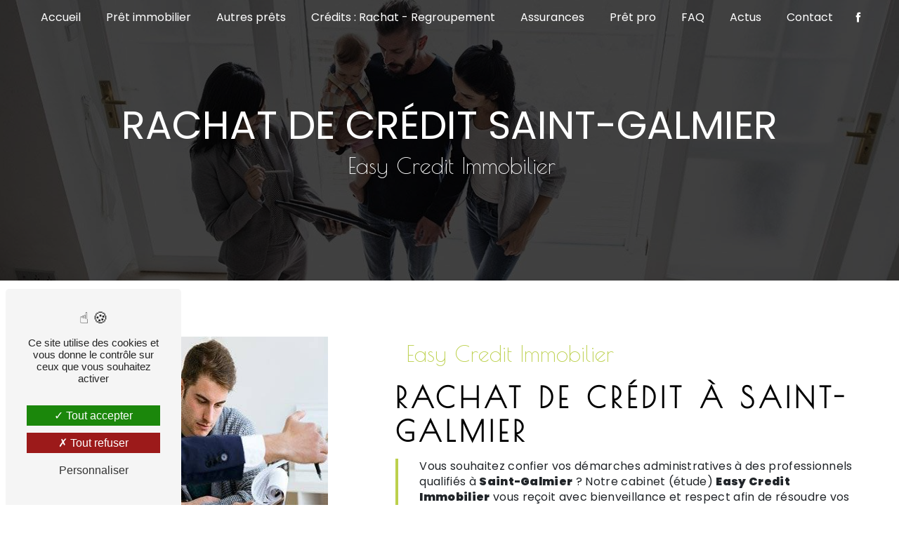

--- FILE ---
content_type: text/html; charset=UTF-8
request_url: https://easy-credit-immobilier.fr/fr/page/rachat-de-credit/saint-galmier
body_size: 13382
content:
<!doctype html>
<html lang="fr">
<head>
    <meta charset="UTF-8"/>
    <meta name="viewport" content="width=device-width, initial-scale=1, shrink-to-fit=no">
    <title>rachat de crédit Saint-Galmier - Easy Credit Immobilier</title>
    <script type="text/javascript" src="/bundles/tarteaucitron/tarteaucitron_services.js"></script>
<script type="text/javascript" src="/bundles/tarteaucitron/tarteaucitron.js"></script>
<script type="text/javascript"
        id="init_tac"
        data-iconposition="BottomLeft"
        data-bodyposition="bottom"
        data-iconsrc="/bundles/tarteaucitron/logo-cookies.svg"
        data-iconsrcdisplay="false"
        src="/bundles/tarteaucitron/inittarteaucitron.js">
</script>
                    <link rel="stylesheet" href="/build/new.bef8f4ec.css"><link href="https://fonts.googleapis.com/css2?family=Poppins:wght@100;400;900&display=swap"
                  rel="stylesheet">
            <link rel="preconnect" href="https://fonts.googleapis.com">
            <link rel="preconnect" href="https://fonts.gstatic.com" crossorigin>
            <link href="https://fonts.googleapis.com/css2?family=Poiret+One&display=swap" rel="stylesheet">    <link rel="shortcut icon" type="image/png" href="/uploads/media/images/cms/medias/1b2715e28cb00621230b0285576eda73d5a73522.png"/><meta name="keywords" content="rachat de crédit Saint-Galmier"/>
    <meta name="description" content="    La société Easy Credit Immobilier située près de Saint-Galmier vous propose ses services en rachat de crédit. Fort de son expérience, notre équipe dynamique, soudée et serviable est à votre service. Contactez nous au 06 49 49 63 07, nous saurons vous guider.
"/>

    

    <style>
                .primary-color {
            color: #f5f5f5;
        }

        .primary-color {
            color: #f5f5f5;
        }

        .secondary-bg-color {
            background-color: #bcd04d;
        }

        .secondary-color {
            color: #bcd04d;
        }

        .tertiary-bg-color {
            background-color: #fff;
        }

        .tertiary-color {
            color: #fff;
        }

        .config-font {
            font-family: Poppins, sans-serif;
        }

        @font-face {
  font-family: Poppins, sans-serif;
  font-style: normal;
  font-weight: 400;
  src: local("sans serif"), local("sans-serif"), local(Poppins);
  font-display: swap;
}
/******TITLES******/
h2, h3, h4, h5, h6 {
  font-family: "Poiret One", cursive;
}
h1 {
  color: #bcd04d;
  letter-spacing: 0px;
  font-size: 3.5em !important;
  text-transform: uppercase;
  font-family: Poppins, cursive;
}
h2 {
  color: #121212;
  letter-spacing: 6px;
  font-size: 2.5em !important;
  text-transform: uppercase;
}
h2 strong {
  color: #bcd04d;
}
h3 {
  color: #bcd04d;
  letter-spacing: 0px;
  font-size: 2em;
  font-weight: 400;
  text-transform: initial !important;
}
h4 {
  color: #121212;
  letter-spacing: 2px;
  font-size: 1.5em;
}
h5 {
  color: #121212;
  letter-spacing: 2px;
  font-size: 1em;
}
h6 {
  color: #121212;
  letter-spacing: 2px;
  font-family: Poppins, sans-serif;
}
p {
  letter-spacing: 0.02em;
  line-height: 1.4;
  font-family: Poppins, sans-serif;
}
a {
  color: #bcd04d;
}
a:hover, a:focus {
  text-decoration: none;
  transition: 0.3s;
}
hr {
  background-color: #f5f5f5;
  height: 2px;
  width: 20%;
  display: inline-block;
  transition: all 0.3s ease-in-out;
  border-top: none;
}
/******SCROLL******/
.scrollTop {
  background-color: #bcd04d;
  color: black;
}
.scrollTop:hover {
  background-color: #bcd04d;
  opacity: 0.8;
  color: black;
}
/******SCROLLBAR******/
::-webkit-scrollbar {
  width: 6px;
  background: transparent;
}
::-webkit-scrollbar-thumb {
  background: #bcd04d;
  border-radius: 15px;
}
::selection {
  background: #f5f5f5;
  color: #bcd04d;
}
/******BUTTONS******/
.btn {
  background: transparent;
  border-radius: 0 !important;
  border-bottom: 2px solid #bcd04d !important;
  padding: 0.5em;
  font-size: 1.5em;
  color: white;
  transition: 0.5s all !important;
}
.btn i {
  background-color: #bcd04d;
  display: none;
}
.btn:hover {
  color: black;
}
.btn:after {
  border-radius: 0 !important;
  background-color: #bcd04d;
  top: 100%;
  bottom: -100px;
  left: 0;
  right: 0;
}
.footer-content .btn-seo, .collapse-container .btn {
  border-bottom: none !important;
}
.two-columns-content .btn, .form-contact-content .btn {
  color: #bcd04d;
}
.two-columns-content .btn:hover, .form-contact-content .btn:hover {
  color: black;
}
/******Filtre recherche******/
.ui-menu-item {
  border-bottom-left-radius: 5px;
  border-bottom-right-radius: 5px;
}
.ui-menu-item .ui-state-active {
  background-color: #ced4da2b !important;
  border: 1px solid #ced4da !important;
  color: #2b2b2b !important;
}
/******ERROR-PAGE******/
.error-content .btn-error {
  border: 1px solid #bcd04d;
  background-color: #bcd04d;
  color: #fff;
  transition: all 0.3s;
}
/******TOP-MENU******/
.post .affix-top, .product .affix-top, .services .affix-top, .error .affix-top {
  background-color: #fff !important;
  box-shadow: 0px 5px 20px #00000012;
}
.post .affix-top .nav-link, .post .affix-top .dropdown-toggle, .product .affix-top .nav-link, .product .affix-top .dropdown-toggle, .services .affix-top .nav-link, .services .affix-top .dropdown-toggle, .error .affix-top .nav-link, .error .affix-top .dropdown-toggle {
  color: #bcd04d;
}
.top-menu li {
  height: 100%;
}
.top-menu li a {
  color: black;
}
.top-menu li a:hover {
  color: black;
}
.top-menu .affix .btn-call-to-action {
  color: #bcd04d !important;
}
.top-menu .affix .btn-call-to-action:hover {
  color: white !important;
  opacity: 1 !important;
}
.top-menu .dropdown-top-menu-bar .dropdown-toggle {
  top: 16px;
}
.top-menu .affix-top {
  background-color: transparent;
}
.top-menu .affix-top .informations-bar {
  position: fixed;
  z-index: -9999;
  top: 50px;
  right: -100%;
  opacity: 0;
}
.top-menu .affix-top .navbar-brand {
  display: none;
}
.top-menu .affix-top .navbar-collapse {
  justify-content: center !important;
}
.top-menu .affix-top li a {
  font-family: Poppins, sans-serif;
  transition: 0.3s;
  text-align: center;
  color: #fff;
}
.top-menu .affix-top li a:hover {
  opacity: 1;
}
.top-menu .affix li a {
  font-family: Poppins, sans-serif;
  transition: 0.3s;
}
.top-menu .affix li a:hover {
  opacity: 1;
}
.top-menu .navbar-brand {
  font-family: Poppins, sans-serif;
}
.top-menu .active:after {
  width: 100%;
}
.top-menu .active > a:first-child {
  border-radius: 5px;
  background-color: transparent !important;
}
.top-menu .dropdown-menu li {
  padding: 8px 15px;
}
.top-menu .dropdown-menu li a {
  width: 100%;
  color: #bcd04d;
}
.top-menu .dropdown-menu li:first-child {
  border-top: 1px solid #bcd04d;
}
.top-menu .navbar-blog-pages {
  background: #f5f5f5;
}
.sidebar li::after {
  content: "";
  position: absolute;
  right: inherit;
  top: inherit;
  left: 0;
  bottom: 0;
  height: 2px;
  width: 0;
  background: #bcd04d;
  transition: 400ms ease all;
}
.sidebar li:hover::after {
  width: 100%;
  transition: 800ms ease all;
}
.navbar .current_ancestor:after {
  width: 100%;
}
.navbar li {
  color: #fff;
  border: none;
  position: relative;
  cursor: pointer;
  transition: 800ms ease all;
  outline: none;
  height: 100%;
}
.navbar li:hover {
  background: transparent;
  color: #FFF;
}
.navbar li:hover::after {
  width: 100%;
  transition: 800ms ease all;
}
.navbar li::after {
  content: "";
  position: absolute;
  right: inherit;
  top: inherit;
  height: 4px;
  left: 0;
  bottom: 0;
  width: 0;
  background: #bcd04d;
  transition: 400ms ease all;
}
@media (max-width: 992px) {
  .top-menu .affix .navbar-toggler, .top-menu .affix-top .navbar-toggler {
    background-color: #bcd04d;
  }
  .top-menu .affix .navbar-nav li .nav-link, .top-menu .affix .navbar-nav li a, .top-menu .affix-top .navbar-nav li .nav-link, .top-menu .affix-top .navbar-nav li a {
    color: #bcd04d;
  }
  .top-menu .affix .navbar-nav .dropdown-menu, .top-menu .affix-top .navbar-nav .dropdown-menu {
    background-color: rgba(188, 208, 77, 0.1);
  }
  .top-menu .affix .navbar-nav .navbar-toggler, .top-menu .affix-top .navbar-nav .navbar-toggler {
    background-color: #bcd04d;
  }
  .top-menu .affix .navbar-nav .active a, .top-menu .affix-top .navbar-nav .active a {
    border-radius: 5px;
    background-color: #bcd04d;
  }
  .top-menu .affix .social-network a, .top-menu .affix-top .social-network a {
    color: #bcd04d;
  }
  .top-menu .affix .btn-call-to-action, .top-menu .affix-top .btn-call-to-action {
    color: #fff;
  }
  .top-menu .navbar-toggler {
    background-color: #bcd04d;
  }
}
/******LEFT-MENU******/
#sidebar {
  background-color: #fff;
}
.sidebar .sidebar-header strong {
  color: #757575;
  font-family: Poppins, sans-serif;
  letter-spacing: 4px;
  font-size: 1.5em;
}
.sidebar li a {
  font-family: Poppins, sans-serif;
}
.sidebar li .dropdown-toggle {
  color: #bcd04d !important;
}
.sidebar li .nav-link:hover {
  color: #bcd04d;
  padding-left: 25px;
}
.sidebar .active a:first-child {
  color: #bcd04d;
}
.sidebar .social-network ul:before {
  background-color: #bcd04d;
}
.sidebar .social-network ul li a {
  background-color: #bcd04d;
  color: #fff;
}
.hamburger.is-open .hamb-top, .hamburger.is-open .hamb-middle, .hamburger.is-open .hamb-bottom, .hamburger.is-closed .hamb-top, .hamburger.is-closed .hamb-middle, .hamburger.is-closed .hamb-bottom {
  background: #bcd04d;
}
/******SLIDER******/
.slider-content .home-slider-text .content hr {
  display: block;
  width: 60%;
  background-color: #bcd04d;
}
.slider-content .home-slider-text .content .btn-slider-content {
  justify-content: space-evenly !important;
}
.slider-content h3 {
  color: #fff;
}
.slider-content img {
  max-width: 300px;
  height: auto;
}
.slider-content p {
  color: #fff;
}
.slider-content .line-slider-content .line, .slider-content .line-slider-content .line2, .slider-content .line-slider-content .line3, .slider-content .line-slider-content .line4 {
  background: #ffffff;
}
.slider-content .carousel-indicators .active {
  background-color: #f5f5f5;
}
.slider-content .btn-slider-call-to-action {
  color: #fff;
}
.slider-content .btn-slider-call-to-action:after {
  background-color: #bcd04d;
}
.slider-content .btn-slider-call-to-action:hover i {
  background-color: #fff;
  color: #bcd04d;
}
.slider-content .background-pattern {
  opacity: 0.2;
}
.slider-content .background-opacity-slider {
  background-color: #000;
  opacity: 0.4;
  z-index: 1;
}
.slider-content .arrow-down-content {
  z-index: 1;
}
/****TWO-COLUMNS****/
.two-columns-content {
  padding: 2em;
}
.two-columns-content .text-content {
  flex: 0 0 60%;
  max-width: 60%;
}
.two-columns-content .text-content .bloc-texte {
  background-color: transparent;
}
.two-columns-content .img-content {
  flex: 0 0 40%;
  max-width: 40%;
  transition: 0.5s all;
}
.two-columns-content .img-content img {
  border-radius: 0px !important;
  box-shadow: none !important;
}
.two-columns-content h2, .two-columns-content h3, .two-columns-content strong {
  transition: 0.5s all;
}
.two-columns-content h2 {
  color: black;
  margin-bottom: 15px;
}
.two-columns-content h3 {
  color: #bcd04d;
}
.two-columns-content .position-text {
  border-left: 4px solid #bcd04d;
  padding-left: 30px;
}
.two-columns-content:hover strong {
  color: #bcd04d;
}
.two-columns-content:hover hr {
  width: 100%;
  transition: all 1.3s ease-in-out;
}
.two-columns-text-content {
  justify-content: space-evenly;
}
.two-columns-text-content .item-content {
  background-color: #f5f5f5;
  max-width: 35%;
}
.two-columns-text-content .item-content h3 {
  margin-bottom: 15px;
  font-weight: bold;
  color: black;
}
/****TWO COLUMNS PRESENTATION****/
.two-columns-presentation-content .bloc-left h3 {
  color: #bcd04d;
  letter-spacing: 6px;
}
.two-columns-presentation-content .bloc-left h1, .two-columns-presentation-content .bloc-left h2, .two-columns-presentation-content .bloc-left p, .two-columns-presentation-content .bloc-left span, .two-columns-presentation-content .bloc-left .btn {
  color: black;
}
.two-columns-presentation-content .bloc-left .typewrite-content p {
  background-color: #bcd04d;
}
.two-columns-presentation-content .bloc-left .typewrite-content p span {
  color: white;
}
.two-columns-presentation-content .bloc-left .opacity-left {
  background-color: #f5f5f5;
}
.two-columns-presentation-content .bloc-left .logo-content img {
  max-width: 300px;
  height: auto;
}
.two-columns-presentation-content .bloc-right h1, .two-columns-presentation-content .bloc-right h2, .two-columns-presentation-content .bloc-right h3, .two-columns-presentation-content .bloc-right p, .two-columns-presentation-content .bloc-right span {
  color: white;
}
.two-columns-presentation-content .bloc-right h3 {
  letter-spacing: 6px;
}
.two-columns-presentation-content .bloc-right .typewrite-content p {
  background-color: white;
}
.two-columns-presentation-content .bloc-right .typewrite-content p span {
  color: black;
}
.two-columns-presentation-content .bloc-right .opacity-right {
  background-color: #bcd04d;
}
.two-columns-presentation-content .bloc-right .logo-content img {
  max-width: 300px;
  height: auto;
}
.two-columns-presentation-content .typewrite {
  font-family: Poppins, sans-serif;
  font-size: 2em;
}
/****THREE-COLUMNS-TEXTES**********/
.three-columns-text-content {
  background-color: rgba(188, 208, 77, 0.2);
}
.three-columns-text-content .btn {
  width: fit-content !important;
  color: black;
}
.three-columns-text-content .btn:hover {
  color: white;
}
/****TWO-COLUMNS-SLIDER****/
.two-columns-slider-content .text-content .bloc-left {
  background-color: #fff;
  -webkit-box-shadow: 10px 10px 29px -23px black;
  -moz-box-shadow: 10px 10px 29px -23px black;
  box-shadow: 10px 10px 29px -23px black;
}
.two-columns-slider-content .text-content .bloc-right {
  background-color: #fff;
  -webkit-box-shadow: -10px 10px 29px -23px black;
  -moz-box-shadow: -10px 10px 29px -23px black;
  box-shadow: -10px 10px 29px -23px black;
}
.two-columns-slider-content .carousel-caption span {
  color: #fff;
  font-family: Poppins, sans-serif;
  font-style: italic;
  letter-spacing: 2px;
}
.two-columns-slider-content .carousel-indicators .active {
  background-color: #bcd04d;
}
/***THREE-COLUMNS-2-CONTENT****/
.three-columns-2-content h2, .three-columns-2-content h3, .three-columns-2-content strong {
  transition: 0.5s all;
}
.three-columns-2-content h2 {
  color: #f5f5f5;
}
.three-columns-2-content h3 {
  color: #bcd04d;
  font-weight: bold;
}
.three-columns-2-content:hover strong {
  color: #bcd04d;
}
.three-columns-2-content:hover hr {
  width: 100%;
  transition: all 1.3s ease-in-out;
}
/****VIDEO-PRESENTATION*****/
.video-container .opacity-video {
  background-color: #000;
  opacity: 0;
}
.video-container .text-content h1 {
  margin-top: 1% !important;
  color: white;
  padding: 5px;
}
.video-container .text-content h2 {
  text-transform: initial;
}
.video-container .text-content img {
  max-width: 500px;
  max-height: 300px;
  height: auto;
}
.video-container .text-content h2, .video-container .text-content h3, .video-container .text-content p {
  color: #fff;
}
.video-container .text-content hr {
  display: block;
  background-color: #f5f5f5;
  width: 50%;
}
.video-container .text-content .btn-video-call-to-action {
  color: #fff;
  backdrop-filter: none !important;
}
.video-container .text-content .btn-video-call-to-action:after {
  background-color: #bcd04d;
}
.video-container .text-content .btn-video-call-to-action:hover {
  opacity: 1;
}
.video-container .text-content .btn-video-call-to-action:hover i {
  background-color: #fff;
  color: #bcd04d;
}
.video-container .icofont-rounded-down {
  color: #bcd04d;
}
/******BANNER*********/
.banner-content .opacity-banner {
  background-color: rgba(1, 1, 1, 0.7);
}
.banner-content h1 {
  margin-top: 20px;
}
.banner-content h2 {
  font-family: Poppins, sans-serif;
  text-transform: initial;
}
.banner-content h1, .banner-content h2, .banner-content h3, .banner-content h4, .banner-content h5, .banner-content h6, .banner-content p {
  color: white;
}
.banner-content h3 {
  width: auto;
  background: transparent;
}
.banner-content hr {
  display: block;
  width: 60%;
  background-color: white;
}
.banner-content img {
  max-width: 200px !important;
}
/******BANNER-VIDEO*********/
.banner-video-content .opacity-banner {
  opacity: 0.1;
  background-color: #000;
}
.banner-video-content h2, .banner-video-content p {
  color: white;
}
/******FORM-CONTACT*********/
.form-contact-content {
  padding: 2% 5%;
  background-color: transparent;
}
.form-contact-content h4 {
  font-size: 2.5em;
  color: #bcd04d;
}
.form-contact-content h2, .form-contact-content label, .form-contact-content .recaptcha-text, .form-contact-content .legal-form {
  backdrop-filter: blur(10px);
  margin: auto;
  width: fit-content;
}
.form-contact-content .btn-contact-form:hover:before {
  background-color: #bcd04d;
}
.form-contact-content .form-control {
  color: black;
  background-color: #fff;
  border: none;
  border-bottom: 2px solid #bcd04d;
  border-radius: 0.25rem;
}
.form-contact-content .form-control::placeholder {
  color: black;
}
.form-contact-content .form-control:focus {
  border-color: #bcd04d;
  box-shadow: 0 0 0 0.2em rgba(188, 208, 77, 0.35);
}
.form-contact-content .sending-message i {
  color: #bcd04d;
}
.form-builder-content h2 {
  margin-top: 20px;
  margin-bottom: 20px;
}
.form-builder-content .form-custom-submit-btn {
  width: 100%;
  justify-content: center;
  color: black;
}
.form-builder-content .form-custom-submit-btn:hover {
  color: black;
}
/******FORM-GUEST-BOOK*********/
.form-guest-book-content h4 {
  font-size: 2.5em;
  color: #bcd04d;
}
.form-guest-book-content .btn-guest-book-form:hover:before {
  background-color: #bcd04d;
}
.form-guest-book-content .form-control:focus {
  border-color: #bcd04d;
  box-shadow: 0 0 0 0.2em rgba(246, 224, 176, 0.35);
}
.form-guest-book-content .sending-message i {
  color: #bcd04d;
}
/******GUEST-BOOK*********/
.guest-book-content .item .avatar {
  background-color: #bcd04d;
  color: #fff;
}
.guest-book-content strong {
  font-family: Poppins, sans-serif;
  color: #bcd04d;
}
.guest-book-content p {
  font-family: Poppins, sans-serif;
}
/******FORM-CUSTOM*********/
.chosen-container .highlighted {
  background-color: #bcd04d;
}
/******ACTIVITY*********/
.activity-content .activity-template-1 .btn-content a {
  font-family: Poppins, sans-serif;
  background-color: #bcd04d;
  color: #fff;
}
.activity-content .activity-template-1 .btn-content a:hover {
  background-color: #fff;
  color: #bcd04d;
  border: 1px solid #bcd04d;
}
.activity-content .activity-template-2 .btn-activity-type-2 {
  background-color: rgba(188, 208, 77, 0.8);
}
.activity-content .activity-template-3 {
  color: #fff;
}
.activity-content .activity-template-3 h3 {
  width: auto;
  background: transparent;
  color: #fff;
}
.activity-content .activity-template-3 h3:first-letter {
  font-size: 1.5em;
}
.activity-content .activity-template-4 .card-slider .slick-next:hover {
  border-color: #bcd04d;
  box-shadow: 0.5vmin -0.5vmin 0 #000000;
}
.activity-content .activity-template-4 .card-slider .slick-prev:hover {
  border-color: #bcd04d;
  box-shadow: 0.5vmin -0.5vmin 0 #000000;
}
.activity-content .activity-template-4 .card-slider .slick-dots .slick-active button:before {
  color: #bcd04d;
}
.activity-content {
  background-color: #f5f5f5;
}
.activity-content a:hover {
  opacity: 1;
}
.activity-content .title-content h3 {
  text-transform: uppercase;
  font-size: 1.3em;
}
.activity-content .bloc-content {
  position: relative;
  transition: 0.6s;
  max-width: 100%;
}
.activity-content .bloc-content:hover {
  opacity: 1;
  padding-top: 1em;
}
.activity-content .bloc-content:hover .img-content {
  opacity: 1;
  transition: 0.6s;
  border: 3px solid #bcd04d;
}
.activity-content .bloc-content:hover .img-content:after {
  opacity: 0;
}
.activity-content .bloc-content:hover .img-content img {
  transform: scale(1.2);
}
.activity-content .bloc-content:hover .text-content {
  animation: appear 0.6s forwards;
}
.activity-content .bloc-content .text-content {
  padding: 0;
  background: transparent;
  height: auto;
  position: absolute;
  top: 0;
  bottom: 0;
  width: auto;
  left: 0;
  right: 0;
  display: flex;
  flex-direction: column;
  align-items: center;
  justify-content: center;
}
.activity-content .bloc-content .text-content p, .activity-content .bloc-content .text-content h3 {
  color: #fff;
}
.activity-content .bloc-content .text-content h3 {
  font-weight: bold;
}
.activity-content .bloc-content .text-content img {
  width: 80px !important;
  height: 80px !important;
}
.activity-content .bloc-content .img-content {
  border: 3px solid transparent;
}
.activity-content .bloc-content .img-content:after {
  content: "";
  z-index: 0;
  top: 0;
  left: 0;
  width: 100%;
  height: 100%;
  position: absolute;
  background-color: #000;
  opacity: 0.6;
  transition: 0.6s;
}
.activity-content .bloc-content .img-content img {
  width: 100%;
  height: 100%;
  object-fit: cover;
  transition: 0.6s;
}
.activity-content .bloc-content .btn-content a {
  display: none;
}
@keyframes appear {
  from {
    opacity: 1;
    transform: translateZ(100%);
  }
  to {
    opacity: 0;
    transform: translateZ(0);
  }
}
/******PARTNERS*********/
.partners-content .owl-prev, .partners-content .owl-next {
  background-color: #bcd04d !important;
  color: #fff;
}
.partners-content p {
  font-family: Poppins, sans-serif;
}
/******INFORMATIONS*********/
.informations-content {
  background-color: #bcd04d;
}
.informations-content:hover .map-content iframe {
  transform: scale(1);
  filter: grayscale(0) !important;
  transition: 0.2s ease-in;
}
.informations-content .map-content iframe {
  filter: grayscale(1);
  transform: scale(0.9);
  transition: 0.2s ease-in;
}
.informations-content .item-content {
  justify-content: space-evenly;
}
.informations-content .item-content .item i {
  opacity: 1 !important;
}
.informations-content strong {
  font-family: "Poiret One", cursive, sans-serif;
  font-weight: bold;
}
.informations-content p, .informations-content strong, .informations-content a, .informations-content i {
  color: black !important;
}
/******FOOTER*********/
.footer-content {
  background-color: #121212;
  color: #fff;
}
.footer-content .btn-seo {
  font-family: Poppins, sans-serif;
}
.footer-content a {
  color: #fff;
  font-weight: bold;
}
/******SEO-PAGE*********/
.seo-page .banner-content .opacity-banner {
  opacity: 1;
}
.seo-page .banner-content h1, .seo-page .banner-content h3 {
  text-align: center;
}
.seo-page h3 {
  letter-spacing: 0;
}
.seo-page .information-seo-item-icon i {
  color: #bcd04d;
}
.seo-page .form-control:focus {
  border-color: #bcd04d;
  box-shadow: 0 0 0 0.2em rgba(188, 208, 77, 0.35);
}
.seo-page .form-title {
  font-family: Poppins;
}
.seo-page .sending-message i {
  color: #bcd04d;
}
/******ARTICLES***********/
.articles-list-content .item-category {
  font-family: Poppins, sans-serif;
  color: black;
  background-color: #bcd04d;
}
.articles-list-content .btn-filter, .articles-list-content .btn-article {
  color: black !important;
}
.articles-list-content .btn-filter:hover, .articles-list-content .btn-article:hover {
  color: black !important;
}
.articles-list-content .page-link {
  color: black !important;
}
.articles-list-content .not-found-content p {
  font-family: Poppins, sans-serif;
}
.articles-list-content .btn-article {
  background-color: #bcd04d;
  border: none;
}
.articles-list-content .pagination .active .page-link {
  background-color: #bcd04d;
  border-color: #bcd04d;
}
/******ARTICLES-PAGES*******/
.article-page-content .category-article-page {
  font-family: Poppins, sans-serif;
  color: black;
  background-color: #bcd04d;
}
.article-page-content .btn {
  color: black !important;
}
.article-page-content .btn:hover {
  color: black !important;
}
/******SERVICES***********/
.services-list-content .item-content .item .category {
  font-family: Poppins, sans-serif;
  color: #bcd04d;
}
.services-list-content .item-content .item .link {
  font-family: Poppins, sans-serif;
  letter-spacing: 5px;
}
/******SERVICE-PAGES*******/
.service-page-content .category-service-page {
  font-family: Poppins, sans-serif;
  color: #fff;
  background-color: #bcd04d;
}
/******PRODUCTS***********/
.products-list-content .item-container .item .category {
  font-family: Poppins, sans-serif;
  color: #bcd04d;
}
.products-list-content .item-container .item .text-content {
  background-color: #b1b1b1;
}
.products-list-content .item-container .item .text-content .item-category {
  background-color: #bcd04d !important;
}
.products-list-content .item-container .item .image-content img {
  width: 100%;
}
.products-list-content .item-container .item .badge-price {
  color: black !important;
}
.products-list-content .item-container .item .link {
  font-family: Poppins, sans-serif;
  letter-spacing: 5px;
}
/******PRODUCT-PAGES*******/
.product-page-content .text-content .content {
  background-color: #b1b1b1 !important;
}
.product-page-content .text-content .content .badge-price {
  color: black !important;
}
.product-page-content .text-content .content p, .product-page-content .text-content .content li, .product-page-content .text-content .content a, .product-page-content .text-content .content h2, .product-page-content .text-content .content h3 {
  color: black !important;
}
.product-page-content .text-content .category-product-page {
  background-color: #bcd04d;
  color: white;
}
/******DOCUMENT*********/
.document-content .background-pattern {
  background-color: #bcd04d;
}
.document-content .title-content strong {
  font-family: Poppins, sans-serif;
}
/******ITEMS******/
.items-content {
  text-align: center;
  justify-content: space-around;
  background: linear-gradient(180deg, rgba(255, 255, 255, 0) 33%, #f5f5f5 33%, #f5f5f5 66%, rgba(255, 255, 255, 0) 66%);
}
.items-content .item {
  background: #bcd04d;
  padding: 15px 15px 45px 15px;
  clip-path: polygon(0% 0%, 100% 0, 100% 80%, 50% 100%, 0 80%);
}
.items-content .item h3 {
  margin-bottom: 10px;
  color: black;
  font-weight: bold;
}
.items-content .item p {
  color: black;
}
@media (max-width: 992px) {
  .items-content {
    padding: 2em;
    background: linear-gradient(90deg, rgba(255, 255, 255, 0) 33%, #f5f5f5 33%, #f5f5f5 66%, rgba(255, 255, 255, 0) 66%);
  }
  .items-content .title-items {
    padding: 2em 0;
  }
  .items-content .title-items h2 {
    font-size: 1.8em !important;
  }
  .items-content .item {
    margin-bottom: 15px;
  }
  .items-content .item h3 {
    font-size: 1em;
  }
}
/****** AFTER / BEFORE ***********/
.after-before-content h1, .after-before-content h2, .after-before-content h3, .after-before-content h4 {
  font-family: Poppins, sans-serif;
  color: #bcd04d;
}
/******COLLAPSE******/
.collapse-container .card .card-body {
  overflow: auto;
}
.collapse-container .btn-collapse {
  color: #bcd04d !important;
  font-weight: bold;
  color: black !important;
}
.collapse-container .btn-collapse::after {
  display: none;
}
.collapse-container .icofont-plus:before, .collapse-container .icofont-minus:before {
  filter: invert(1);
}
.collapse-container .icofont-container {
  background-color: #bcd04d;
}
/******SCHEDULE******/
.schedule-content {
  background-color: #f5f5f5;
}
.schedule-content h3 {
  width: auto;
  background: transparent;
}
.schedule-content .schedule-content-items:nth-child(2n+1) {
  background: rgba(255, 255, 255, 0.8);
}
.schedule-content .schedule-content-items-active {
  background-color: rgba(188, 208, 77, 0.7) !important;
  color: #fff;
}
/******IMAGE-FULL-WITH******/
.image-full-width-text-content .text-content {
  background-color: rgba(1, 1, 1, 0.7);
  color: #ffffff;
}
.image-full-width-text-content .text-content h2 {
  color: white;
  margin-bottom: 1%;
}
.image-full-width-text-content .text-content p {
  font-weight: 400;
}
.image-full-width-text-content .btn-content a {
  border: 0;
  color: white;
}
.image-full-width-text-content .btn-content a:hover {
  opacity: 1;
  color: black;
}
/****LINK-ID-CONTENT****/
.link-id-content {
  background-color: #bcd04d;
}
.link-id-content .btn:hover {
  opacity: 1 !important;
}
/******NEWSLETTER******/
.newsletter-content h3 {
  width: auto;
  background: transparent;
}
.newsletter-content a {
  color: #f5f5f5;
}
.newsletter-content .opacity-newsletter {
  background-color: rgba(188, 208, 77, 0.8);
}
/******Tarte au citron MODULE******/
#tarteaucitronIcon img {
  width: 50px;
}
/******Gallery type*****/
.gallery-type-4::-webkit-scrollbar-thumb {
  background: #bcd04d;
}
.gallery-content hr {
  display: block;
  width: 80%;
}
.gallery-content h2 {
  color: #bcd04d;
}
.grid figure p {
  color: black;
  font-weight: bold;
  font-size: 20px;
}
/****TEXT-BLOC-CONTENT****/
.text-bloc-content h2 {
  margin-bottom: 10px;
}
.fix {
  position: fixed;
  bottom: 10px;
  left: 15px;
  z-index: 9999;
  padding: 1%;
}
.full-map {
  padding: 1% !important;
  background-color: #f5f5f5;
}
.full-map h2 {
  font-size: 45px;
  color: #ffffff;
  padding: 1%;
}
.full-map p {
  margin-bottom: 0;
}
.informations-bar {
  background: #00000070;
  color: #ffffff;
  position: fixed;
  width: 100%;
  top: 70px;
  right: 0;
  z-index: 50;
  text-align: end;
  padding: 3px 0;
  padding-right: 50px;
  transition-duration: 0.5s;
  font-size: 13px;
}
.informations-bar i {
  margin-left: 25px;
  margin-right: 5px;
}
@media (max-width: 992px) {
  .informations-bar {
    display: none;
  }
}
/******ANIMATIONS******/
@keyframes typing {
  0% {
    width: 0%;
  }
  33% {
    width: 100%;
  }
  100% {
    width: 100%;
  }
}
@keyframes shake {
  0%, 100% {
    transform: rotate(0deg);
    transform-origin: 50% 50%;
  }
  10% {
    transform: rotate(4deg);
  }
  20%, 40%, 60% {
    transform: rotate(-5deg);
  }
  30%, 50%, 70% {
    transform: rotate(5deg);
  }
  80% {
    transform: rotate(-4deg);
  }
  90% {
    transform: rotate(4deg);
  }
}
@keyframes floating {
  0% {
    transform: translate(0, 0px);
  }
  50% {
    transform: translate(0, -15px);
  }
  100% {
    transform: translate(0, 0px);
  }
}
.scrollTop {
  animation: 1s ease-in-out infinite floating;
}
.informations-content .item-content .item i {
  animation: 5s infinite shake;
}
.typeText {
  overflow: hidden;
  white-space: nowrap;
  width: 0;
  animation: typing 8s steps(70, end) forwards;
  animation-iteration-count: infinite;
  color: #fff;
}
/*********************************/
/********INTERACTIVE-MENU********/
/*******************************/
.menu-backgound {
  background-color: #bcd04d;
}
.interactive-menu {
  padding: 3em 25em;
  margin: auto;
  display: flex;
}
.interactive-menu .tab-list {
  background-color: #f5f5f5;
  border: 1px solid #fff;
  display: flex;
  flex-direction: column;
  justify-content: space-evenly;
  flex: 15%;
  max-width: 15%;
  overflow: hidden;
}
.interactive-menu .tab-list .btn {
  color: black;
  margin: 0 10px;
}
.interactive-menu .tab-list .active {
  background-color: #bcd04d;
  color: black;
}
.interactive-menu .content-tab {
  background: #fff;
  padding: 1em;
  text-align: center;
  flex: 85%;
  max-width: 85%;
}
.interactive-menu .content-tab .tabcontent {
  display: none;
}
.interactive-menu .content-tab .tabcontent .two-columns-tab {
  display: flex;
}
.interactive-menu .content-tab .tabcontent .two-columns-tab .img-content {
  flex: 0 0 45%;
  max-width: 45%;
  display: flex;
}
.interactive-menu .content-tab .tabcontent .two-columns-tab .img-content img {
  align-items: center;
  width: auto;
  height: 260px;
}
.interactive-menu .content-tab .tabcontent .two-columns-tab .text-content {
  flex: 0 0 55%;
  max-width: 55%;
  padding: 1em;
}
.interactive-menu .content-tab .tabcontent .two-columns-tab .text-content h3 {
  text-align: left;
  margin-bottom: 15px;
  font-weight: bold;
}
.interactive-menu .content-tab .tabcontent .two-columns-tab .text-content p {
  text-align: left;
}
.interactive-menu .content-tab .tabcontent .two-columns-tab .text-content .btn {
  width: fit-content;
}
@media (max-width: 1440px) {
  .interactive-menu {
    padding: 3em 5em;
  }
}
@media (max-width: 992px) {
  .interactive-menu {
    padding: 2em;
    flex-direction: column;
  }
  .interactive-menu .tab-list, .interactive-menu .content-tab, .interactive-menu .img-content, .interactive-menu .text-content {
    flex: 100% !important;
    max-width: 100% !important;
  }
  .interactive-menu .tab-list {
    padding: 1em;
  }
  .interactive-menu .tab-list .btn {
    margin: 5px;
  }
  .interactive-menu .two-columns-tab {
    flex-direction: column;
  }
  .interactive-menu h3, .interactive-menu p {
    text-align: center !important;
  }
  .interactive-menu .btn {
    margin: auto;
  }
}
/****RESPONSIVE****/
@media (max-width: 575.98px) {
  html {
    overflow-x: hidden;
  }
  .items-content .title-items {
    padding: 0 0em 1em 0em;
  }
  .image-full-width-text-content .text-content h2 {
    font-size: 1.8em;
  }
  .collapse-container .btn {
    font-size: 14px;
    letter-spacing: 2px;
  }
  .informations-content .map-content {
    flex: none;
  }
  .video-container {
    height: 80vh;
  }
  .video-container .btn {
    width: 70%;
    margin: 0 0 0.5em 0 !important;
  }
}
@media (max-width: 992px) {
  h1 {
    font-size: 1.5em !important;
  }
  h2 {
    font-size: 1.3em !important;
  }
  h3 {
    font-size: 1.2em !important;
  }
  .btn {
    padding: 10px !important;
  }
  ::-webkit-scrollbar {
    display: none;
  }
  .fix {
    padding: 0em !important;
    bottom: 2px;
    left: 2px;
  }
  .fix .hypo-widget-btn {
    padding: 5px !important;
  }
  .seo-page .btn {
    justify-content: center;
  }
  .link-id-content .btn {
    justify-content: center;
  }
  .menu-backgound .interactive-menu .content-tab .two-columns-tab .img-content img {
    height: auto !important;
    width: 220px !important;
  }
  .two-columns-presentation-content .logo-content img {
    max-width: 125px !important;
  }
  .two-columns-presentation-content .text-content h1, .two-columns-presentation-content .text-content h2 {
    font-size: 2em;
  }
  .two-columns-presentation-content .text-content .typewrite-content p {
    letter-spacing: 0;
    font-size: 1.1em;
  }
  .two-columns-presentation-content .icofont-rounded-down {
    display: none;
  }
  .two-columns-text-content .item-content {
    max-width: 90%;
    margin-bottom: 10px;
  }
  .video-container {
    height: 30vh;
  }
  .video-container video {
    /*            min-height: 100%;            min-width: 100%;            width: auto;            */
    min-height: 0%;
    min-width: 0%;
    width: 100%;
  }
  .video-container .text-content img {
    width: 200px !important;
    height: auto;
    max-height: 500px !important;
  }
  .video-container .icofont-rounded-down {
    display: none;
  }
  .items-content {
    padding: 2em;
  }
  .items-content .item {
    margin-top: 10%;
    padding: 15px 15px 70px 15px;
  }
  .text-bloc-content {
    padding: 2em 1em;
  }
  .activity-content .bloc-content {
    flex: 0 0 95%;
    max-width: 95%;
  }
  .informations-content .item-content .item i {
    opacity: 0.1;
  }
  .navbar-top .navbar-brand {
    padding-top: 0;
  }
  .navbar-top .navbar-brand img {
    max-width: 50px;
  }
  .top-menu .navbar-collapse {
    justify-content: center !important;
  }
  .top-menu .navbar-toggler-icon {
    filter: invert(1);
  }
  .top-menu .affix .navbar-toggler, .top-menu .affix-top .navbar-toggler {
    background-color: #bcd04d;
  }
  .top-menu .affix .navbar-brand, .top-menu .affix-top .navbar-brand {
    display: block;
  }
  .top-menu .affix .navbar-nav li .nav-link, .top-menu .affix .navbar-nav li a, .top-menu .affix-top .navbar-nav li .nav-link, .top-menu .affix-top .navbar-nav li a {
    color: #bcd04d;
    font-size: 13px;
  }
  .top-menu .affix .navbar-nav .dropdown-menu, .top-menu .affix-top .navbar-nav .dropdown-menu {
    background-color: rgba(188, 208, 77, 0.1);
  }
  .top-menu .affix .navbar-nav .navbar-toggler, .top-menu .affix-top .navbar-nav .navbar-toggler {
    background-color: #bcd04d;
  }
  .top-menu .affix .navbar-nav .active a, .top-menu .affix-top .navbar-nav .active a {
    border-radius: 5px;
    background-color: #bcd04d;
  }
  .top-menu .affix .social-network a, .top-menu .affix-top .social-network a {
    color: #bcd04d;
  }
  .top-menu .affix .btn-call-to-action, .top-menu .affix-top .btn-call-to-action {
    color: #bcd04d;
  }
  .top-menu .affix .btn-call-to-action:hover, .top-menu .affix-top .btn-call-to-action:hover {
    color: white;
  }
  .top-menu .navbar-toggler {
    background-color: #bcd04d;
  }
  .two-columns-content .text-content {
    flex: 0 0 100% !important;
    max-width: 100% !important;
  }
  .two-columns-content .text-content .bloc-texte {
    padding: 3em 0em;
  }
  .two-columns-content .text-content .bloc-texte .btn-content {
    justify-content: flex-start;
  }
  .two-columns-content .img-content {
    flex: 0 0 100% !important;
    max-width: 100% !important;
    padding: 1em;
  }
  .affix-top .navbar-brand img {
    display: block !important;
  }
  .collapse-container .btn {
    letter-spacing: 0 !important;
    padding: 5px !important;
  }
  .collapse-container .card-body {
    padding: 40px 10px !important;
  }
}
@media (min-width: 992px) and (max-width: 1200px) {
  .top-menu #dropdown {
    margin-top: 8px;
    padding-bottom: 8px;
  }
  .top-menu #dropdown .dropdown-toggle {
    top: 8px;
  }
  .menu-backgound .interactive-menu .content-tab .two-columns-tab .img-content img {
    height: auto !important;
    width: 320px !important;
  }
  .two-columns-content .text-content .bloc-texte .btn-content {
    justify-content: flex-start;
  }
  h1 {
    font-size: 2.5em !important;
  }
  h2 {
    font-size: 1.8em !important;
  }
  h3 {
    font-size: 1.5em !important;
  }
  .video-container img {
    max-width: 100px !important;
  }
}
@media (min-width: 1200px) and (max-width: 1280px) {
  .menu-backgound .interactive-menu .content-tab .two-columns-tab .img-content img {
    height: auto !important;
    width: 350px !important;
  }
}
@media (min-width: 1281px) and (max-width: 1439px) {
  h1 {
    font-size: 2.5em !important;
  }
  h2 {
    font-size: 1.8em !important;
  }
  h3 {
    font-size: 1.5em !important;
  }
  .video-container img {
    max-width: 100px !important;
  }
  .menu-backgound .interactive-menu .content-tab .two-columns-tab .img-content img {
    height: auto !important;
    width: 370px !important;
  }
}
@media (min-width: 1440px) and (max-width: 1919px) {
  .items-content .item {
    padding: 15px 15px 80px 15px;
  }
}
@media (min-width: 992px) and (max-width: 1919px) {
  .video-container video {
    min-height: 0%;
    min-width: 0%;
    width: 100%;
  }
  .navbar {
    height: 50px;
  }
  .informations-bar {
    top: 50px;
  }
}

            </style>

					<!-- Matomo -->
<script type="text/javascript">
  var _paq = window._paq = window._paq || [];
  /* tracker methods like "setCustomDimension" should be called before "trackPageView" */
  _paq.push(['trackPageView']);
  _paq.push(['enableLinkTracking']);
  (function() {
    var u="https://vistalid-statistiques.fr/";
    _paq.push(['setTrackerUrl', u+'matomo.php']);
    _paq.push(['setSiteId', '6322']);
    var d=document, g=d.createElement('script'), s=d.getElementsByTagName('script')[0];
    g.type='text/javascript'; g.async=true; g.src=u+'matomo.js'; s.parentNode.insertBefore(g,s);
  })();
</script>
<!-- End Matomo Code -->

			</head>
	<body class="container-fluid row ">
				<div class="container-fluid">
								<div class="seo">
		            <div class="top-menu">
            <nav id="navbar" class="navbar navbar-expand-lg fixed-top navbar-top affix-top">
                <a class="navbar-brand" href="/fr">
                                            <img  alt="EASY CREDIT IMMOBILIER"  title="EASY CREDIT IMMOBILIER"  src="/uploads/media/images/cms/medias/thumb_/cms/medias/649ed54921e53_images_medium.png"  width="1000"  height="871"  srcset="/uploads/media/images/cms/medias/thumb_/cms/medias/649ed54921e53_images_small.png 200w, /uploads/media/images/cms/medias/thumb_/cms/medias/649ed54921e53_images_medium.png 1000w, /uploads/media/images/cms/medias/cd5971177dbdb02897a49f835c9757e129ac3265.png 171w"  sizes="(max-width: 1000px) 100vw, 1000px"  loading="lazy" />
                                    </a>
                <button class="navbar-toggler" type="button" data-toggle="collapse" data-target="#navbarsExampleDefault"
                        aria-controls="navbarsExampleDefault" aria-expanded="false" aria-label="Nav Bar">
                    <span class="navbar-toggler-icon"></span>
                </button>

                <div class="collapse navbar-collapse justify-content-end" id="navbarsExampleDefault">
                                                                        <ul class="navbar-nav">
                            
                <li class="first">                    <a class="nav-link" href="/fr/page/accueil">Accueil</a>
    
                            

    </li>


                    
                <li class="">                    <a class="nav-link" href="/fr/page/pret-immobilier">Prêt immobilier</a>
    
                            

    </li>


                    
                <li class="">                    <a class="nav-link" href="/fr/page/autres-prets">Autres prêts</a>
    
                            

    </li>


                    
                <li class="">                    <a class="nav-link" href="/fr/page/credits-rachat-regroupement">Crédits : Rachat - Regroupement</a>
    
                            

    </li>


                    
                <li class="">                    <a class="nav-link" href="/fr/page/assurances">Assurances</a>
    
                            

    </li>


                    
                <li class="">                    <a class="nav-link" href="/fr/page/pret-pro">Prêt pro</a>
    
                            

    </li>


                    
                <li class="">                    <a class="nav-link" href="/fr/page/faq">FAQ</a>
    
                            

    </li>


                    
                <li class="">                    <a class="nav-link" href="/fr/page/actus">Actus</a>
    
                            

    </li>


                    
                <li class="last">                    <a class="nav-link" href="/fr/page/contact">Contact</a>
    
                            

    </li>



    </ul>


                                                                
                                        <div class="social-network">
                                                    <ul>
                                                                    <li>
                                        <a target="_blank" href="https://www.facebook.com/people/EASY-Credit-Immobilier/100063660423957/">
                                            <i class="icofont-facebook"></i>
                                        </a>
                                    </li>
                                                                                                                                                            </ul>
                                            </div>
                                    </div>
                <p class="informations-bar"><i class="icofont-calendar"></i> <span>Lundi au Vendredi</span> 9h-19h <span> / Samedi</span> 9h-12h <i class="icofont-location-pin"></i>5 Rue Marguerite Fournier, 42600 MONTBRISON  <i class="icofont-phone"></i><a href="tel:04 58 46 54 63" style="color:white"> 04 58 46 54 63</a></p>
            </nav>
        </div>
        	</div>
				<div role="main" id="content" class="margin-top-main container-fluid">
										<div class="container-fluid">
												<div id="close-sidebar-content">
							    <div class="container-fluid seo-page">
        <div class="container-fluid banner-content"
                                    style="background: url('/uploads/media/images/cms/medias/thumb_/cms/medias/64a28259264a8_images_large.jpeg') no-repeat center center; background-size: cover;"
                        >
            <div class="opacity-banner"></div>
            <div class="container">
                <div class="col-md-12 text-banner-content">
                    <h1>rachat de crédit Saint-Galmier</h1>
                </div>
                <div class="col-md-12 text-banner-content">
                    <h3>Easy Credit Immobilier</h3>
                </div>
            </div>
        </div>
        <div class="container-fluid two-columns-content">
            <div class="row row-eq-height ">
                <div class="col-md-12 col-lg-6 img-content">
                    <div class="parent-auto-resize-img-child">
                                                    <a href="/uploads/media/images/cms/medias/thumb_/cms/medias/64a2825dd5489_images_large.jpeg"
                               data-lightbox="etude.jpg"
                               data-title="etude.jpg">
                                <img  alt="rachat de crédit Saint-Galmier"  title="rachat de crédit Saint-Galmier"  src="/uploads/media/images/cms/medias/thumb_/cms/medias/64a2825dd5489_images_medium.jpeg"  width="1000"  height="655"  srcset="/uploads/media/images/cms/medias/thumb_/cms/medias/64a2825dd5489_images_picto.jpeg 25w, /uploads/media/images/cms/medias/thumb_/cms/medias/64a2825dd5489_images_small.jpeg 200w, /uploads/media/images/cms/medias/thumb_/cms/medias/64a2825dd5489_images_medium.jpeg 1000w, /uploads/media/images/cms/medias/thumb_/cms/medias/64a2825dd5489_images_large.jpeg 2300w, /uploads/media/images/cms/medias/ed2d463b859862b671600f7d467e0ff234f890a0.jpeg 472w"  sizes="(max-width: 1000px) 100vw, 1000px"  class="auto-resize"  loading="lazy" />
                            </a>
                                            </div>
                </div>
                <div class="col-md-12 col-lg-6 text-content">
                    <div class="col-md-12 bloc-texte">
                        <div class="col-md-12">
                            <h3>Easy Credit Immobilier</h3>
                        </div>
                        <div class="col-md-12">
                            <h2>rachat de crédit à Saint-Galmier</h2>
                        </div>
                        <div class="position-text">
                            <p>Vous souhaitez confier vos démarches administratives à des professionnels qualifiés à <strong>Saint-Galmier</strong> ? Notre cabinet (étude) <strong>Easy Credit Immobilier</strong> vous reçoit avec bienveillance et respect afin de résoudre vos problématiques. Nous avons à cœur d’apporter une solution concrète à nos clients. Nos équipes vous accompagnent dans toutes vos démarches administratives à <strong>Saint-Galmier</strong>. Bénéficiez d’un savoir-faire de qualité et reconnu pour vous assister au quotidien. Confiez votre administratif à <strong>Easy Credit Immobilier</strong> qui met à votre service des spécialistes de qualité à l’écoute de vos besoins. N’hésitez pas à contacter nos équipes exigeantes pour discuter et établir un plan d’action.</p>
                        </div>
                        <div class="container btn-content">
                            <a href="/fr/page/accueil" class="btn btn-seo">
                                <i class="icofont-arrow-right"></i> En savoir plus
                            </a>
                            <a href="#contact-form" class="btn btn-seo">
                                <i class="icofont-location-arrow"></i> Contactez-nous
                            </a>
                        </div>
                    </div>
                </div>
            </div>
        </div>
        <div class="container-fluid informations-content">
            <div class="col-xl-12 item-content">
                                        <div class="item col-lg-12 col-xl-4" data-aos="fade-down">
        <div class="row">
            <div class="col-lg-12 col-xl-4 icon-content">
                <i class="icofont-location-pin"></i>
            </div>
            <div class="col-lg-12 col-xl-8 informations">
                <div class="col-12">
                    <strong>Adresse</strong>
                </div>
                <div class="col-12">
                    <p>5 Rue Marguerite Fournier, 42600 Montbrison</p>
                </div>
            </div>
        </div>
    </div>
    <div class="col-lg-12 col-xl-4" data-aos="fade-up">
        <div class="item">
            <div class="row">
                <div class="col-lg-12 col-xl-4 icon-content">
                    <i class="icofont-phone"></i>
                </div>
                <div class="col-lg-12 col-xl-8 informations">
                    <div class="col-12">
                        <strong>Téléphone</strong>
                    </div>
                    <div class="col-12">
                        <p><a href='tel:06 49 49 63 07'>06 49 49 63 07</a></p>
                                            </div>
                </div>
            </div>
        </div>
    </div>
    <div class="col-lg-12 col-xl-4" data-aos="fade-down">
        <div class="item">
            <div class="row">
                <div class="col-lg-12 col-xl-4 icon-content">
                    <i class="icofont-letter"></i>
                </div>
                <div class="col-lg-12 col-xl-8 informations">
                    <div class="col-12">
                        <strong>E-mail</strong>
                    </div>
                    <div class="col-12">
                        <p><a href='mailto:christophe.parra@hotmail.fr'>christophe.parra@hotmail.fr</a></p>
                    </div>
                </div>
            </div>
        </div>
    </div>
                            </div>
        </div>
        <div
                class="form-contact-content" data-aos="fade-down"
        >
                <div id="contact-form">
            <div class="container-fluid form-content">
                                    <div class="form-title-page">
                        N&#039;hésitez pas à nous contacter
                    </div>
                                                    <div class="container">
                                                                                    <div class="form_errors" data-message=""></div>
                                                                                                                <div class="form_errors" data-message=""></div>
                                                                                                                <div class="form_errors" data-message=""></div>
                                                                                                                <div class="form_errors" data-message=""></div>
                                                                                                                <div class="form_errors" data-message=""></div>
                                                                                                                <div class="form_errors" data-message=""></div>
                                                                                                                                                    <div class="form_errors" data-message=""></div>
                                                                    <div class="form_errors" data-message=""></div>
                                                                                                                                                <div class="form_errors" data-message=""></div>
                                                                                                                <div class="form_errors" data-message=""></div>
                                                                                                                <div class="form_errors" data-message=""></div>
                                                                        </div>
                                <form name="front_contact" method="post">
                <div class="container">
                    <div class="row justify-content-center">
                        <div class="col-lg-3">
                            <div class="form-group">
                                <input type="text" id="front_contact_first_name" name="front_contact[first_name]" required="required" class="form-control" placeholder="Prénom" />
                            </div>
                        </div>
                        <div class="col-lg-3">
                            <div class="form-group">
                                <input type="text" id="front_contact_last_name" name="front_contact[last_name]" required="required" class="form-control" placeholder="Nom" />
                            </div>
                        </div>
                        <div class="col-lg-3">
                            <div class="form-group">
                                <input type="tel" id="front_contact_phone" name="front_contact[phone]" class="form-control" placeholder="Téléphone" />
                            </div>
                        </div>
                        <div class="col-lg-3">
                            <div class="form-group">
                                <input type="email" id="front_contact_email" name="front_contact[email]" required="required" class="form-control" placeholder="E-mail" />
                            </div>
                        </div>
                        <div class="col-lg-12 mt-1">
                            <div class="form-group">
                                <input type="text" id="front_contact_subject" name="front_contact[subject]" required="required" class="form-control" placeholder="Objet" />
                            </div>
                        </div>
                        <div class="col-lg-12 mt-1">
                            <div class="form-group ">
                                <div id="front_contact_spam_front_contact"><div><label for="front_contact_spam_front_contact_spam_front_contact" class="required">Combien font neuf plus six</label><select id="front_contact_spam_front_contact_spam_front_contact" name="front_contact[spam_front_contact][spam_front_contact]" class="form-control"><option value="0">0</option><option value="1">1</option><option value="2">2</option><option value="3">3</option><option value="4">4</option><option value="5">5</option><option value="6">6</option><option value="7">7</option><option value="8">8</option><option value="9">9</option><option value="10">10</option><option value="11">11</option><option value="12">12</option><option value="13">13</option><option value="14">14</option><option value="15">15</option><option value="16">16</option><option value="17">17</option><option value="18">18</option><option value="19">19</option><option value="20">20</option></select></div><input type="hidden" id="front_contact_spam_front_contact_verification_front_contact" name="front_contact[spam_front_contact][verification_front_contact]" value="15" /></div>
                            </div>
                        </div>
                        <div class="col-lg-12 mt-1">
                            <div class="form-group ">
                                <textarea id="front_contact_message" name="front_contact[message]" required="required" class="form-control" placeholder="Message" rows="6"></textarea>
                            </div>
                        </div>
                        <div class="col-lg-12">
                            <div class="form-group ">
                                <div class="form-check">
                                    <input type="checkbox" id="front_contact_legal" name="front_contact[legal]" required="required" class="form-check-input" required="required" value="1" />
                                    <label class="form-check-label"
                                           for="contact_submit_contact">En cochant cette case, j&#039;accepte les conditions particulières ci-dessous **</label>
                                </div>
                            </div>
                        </div>
                        <div class="col-lg-12 mt-1">
                            <div class="form-group text-right">
                                <button type="submit" id="front_contact_submit_contact" name="front_contact[submit_contact]" class="btn btn-contact-form">Envoyer</button>
                            </div>
                        </div>
                    </div>
                </div>
                                <input type="hidden" id="front_contact_selected_society" name="front_contact[selected_society]" value="christophe.parra@hotmail.fr" />
                
            <link rel="stylesheet" href="/bundles/prrecaptcha/css/recaptcha.css">
    
    <script src="https://www.google.com/recaptcha/api.js?render=6LdYiHAnAAAAAEEpmE73wNy63Q8g-NLEZ3LHYxly" async defer></script>

    <script >
        document.addEventListener("DOMContentLoaded", function() {
            var recaptchaField = document.getElementById('front_contact_captcha');
            if (!recaptchaField) return;

            var form = recaptchaField.closest('form');
            if (!form) return;

            form.addEventListener('submit', function (e) {
                if (recaptchaField.value) return;

                e.preventDefault();

                grecaptcha.ready(function () {
                    grecaptcha.execute('6LdYiHAnAAAAAEEpmE73wNy63Q8g-NLEZ3LHYxly', {
                        action: 'form'
                    }).then(function (token) {
                        recaptchaField.value = token;
                        form.submit();
                    });
                });
            });
        });
    </script>

    
    <input type="hidden" id="front_contact_captcha" name="front_contact[captcha]" />

            <div class="recaptcha-text">
            Ce site est protégé par reCAPTCHA. Les
    <a href="https://policies.google.com/privacy">règles de confidentialité</a>  et les
    <a href="https://policies.google.com/terms">conditions d'utilisation</a>  de Google s'appliquent.

        </div>
    <input type="hidden" id="front_contact__token" name="front_contact[_token]" value="CFPDtfuSa1ZiF8r8rODSWr0DuTuVBF44BGhsCz8Tp60" /></form>
            </div>
            <div class="container">
                <p class="legal-form">**
                    Les données personnelles communiquées sont nécessaires aux fins de vous contacter et sont enregistrées dans un fichier informatisé. Elles sont destinées à Easy Credit Immobilier et ses sous-traitants dans le seul but de répondre à votre message. Les données collectées seront communiquées aux seuls destinataires suivants: Easy Credit Immobilier 5 Rue Marguerite Fournier, 42600 Montbrison christophe.parra@hotmail.fr. Vous disposez de droits d’accès, de rectification, d’effacement, de portabilité, de limitation, d’opposition, de retrait de votre consentement à tout moment et du droit d’introduire une réclamation auprès d’une autorité de contrôle, ainsi que d’organiser le sort de vos données post-mortem. Vous pouvez exercer ces droits par voie postale à l'adresse 5 Rue Marguerite Fournier, 42600 Montbrison ou par courrier électronique à l'adresse christophe.parra@hotmail.fr. Un justificatif d'identité pourra vous être demandé. Nous conservons vos données pendant la période de prise de contact puis pendant la durée de prescription légale aux fins probatoires et de gestion des contentieux. Vous avez le droit de vous inscrire sur la liste d'opposition au démarchage téléphonique, disponible à cette adresse: <a target='_blank' href='https://www.bloctel.gouv.fr/'>Bloctel.gouv.fr</a>. Consultez le site cnil.fr pour plus d’informations sur vos droits.
                </p>
            </div>
        </div>
    </div>
    </div>
						</div>
					</div>
					<footer class="footer-content">
    <div class="container text-center seo-content">
        <a class="btn btn-seo" data-toggle="collapse" href="#frequently_searched" role="button"
           aria-expanded="false" aria-controls="frequently_searched">
            Recherches fréquentes
        </a>
        <div class="collapse" id="frequently_searched">
                            <a href="/fr/page/courtier/montbrison">courtier Montbrison <span>-</span> </a>
                            <a href="/fr/page/courtier/saint-romain-le-puy">courtier Saint-Romain-le-Puy <span>-</span> </a>
                            <a href="/fr/page/courtier/montrond-les-bains">courtier Montrond-les-Bains <span>-</span> </a>
                            <a href="/fr/page/courtier/marcilly-le-chatel">courtier Marcilly-le-Châtel <span>-</span> </a>
                            <a href="/fr/page/courtier/boen-sur-lignon">courtier Boën-sur-Lignon <span>-</span> </a>
                            <a href="/fr/page/courtier/andrezieux-boutheon">courtier Andrézieux-Bouthéon <span>-</span> </a>
                            <a href="/fr/page/courtier/saint-just-saint-rambert">courtier Saint-Just-Saint-Rambert <span>-</span> </a>
                            <a href="/fr/page/courtier/champdieu">courtier Champdieu <span>-</span> </a>
                            <a href="/fr/page/courtier/saint-galmier">courtier Saint-Galmier <span>-</span> </a>
                            <a href="/fr/page/courtier/feurs">courtier Feurs <span>-</span> </a>
                            <a href="/fr/page/courtier-immobilier/montbrison">courtier immobilier Montbrison <span>-</span> </a>
                            <a href="/fr/page/courtier-immobilier/saint-romain-le-puy">courtier immobilier Saint-Romain-le-Puy <span>-</span> </a>
                            <a href="/fr/page/courtier-immobilier/montrond-les-bains">courtier immobilier Montrond-les-Bains <span>-</span> </a>
                            <a href="/fr/page/courtier-immobilier/marcilly-le-chatel">courtier immobilier Marcilly-le-Châtel <span>-</span> </a>
                            <a href="/fr/page/courtier-immobilier/boen-sur-lignon">courtier immobilier Boën-sur-Lignon <span>-</span> </a>
                            <a href="/fr/page/courtier-immobilier/andrezieux-boutheon">courtier immobilier Andrézieux-Bouthéon <span>-</span> </a>
                            <a href="/fr/page/courtier-immobilier/saint-just-saint-rambert">courtier immobilier Saint-Just-Saint-Rambert <span>-</span> </a>
                            <a href="/fr/page/courtier-immobilier/champdieu">courtier immobilier Champdieu <span>-</span> </a>
                            <a href="/fr/page/courtier-immobilier/saint-galmier">courtier immobilier Saint-Galmier <span>-</span> </a>
                            <a href="/fr/page/courtier-immobilier/feurs">courtier immobilier Feurs <span>-</span> </a>
                            <a href="/fr/page/courtier-pret-immobiler/montbrison">courtier prêt immobiler Montbrison <span>-</span> </a>
                            <a href="/fr/page/courtier-pret-immobiler/saint-romain-le-puy">courtier prêt immobiler Saint-Romain-le-Puy <span>-</span> </a>
                            <a href="/fr/page/courtier-pret-immobiler/montrond-les-bains">courtier prêt immobiler Montrond-les-Bains <span>-</span> </a>
                            <a href="/fr/page/courtier-pret-immobiler/marcilly-le-chatel">courtier prêt immobiler Marcilly-le-Châtel <span>-</span> </a>
                            <a href="/fr/page/courtier-pret-immobiler/boen-sur-lignon">courtier prêt immobiler Boën-sur-Lignon <span>-</span> </a>
                            <a href="/fr/page/courtier-pret-immobiler/andrezieux-boutheon">courtier prêt immobiler Andrézieux-Bouthéon <span>-</span> </a>
                            <a href="/fr/page/courtier-pret-immobiler/saint-just-saint-rambert">courtier prêt immobiler Saint-Just-Saint-Rambert <span>-</span> </a>
                            <a href="/fr/page/courtier-pret-immobiler/champdieu">courtier prêt immobiler Champdieu <span>-</span> </a>
                            <a href="/fr/page/courtier-pret-immobiler/saint-galmier">courtier prêt immobiler Saint-Galmier <span>-</span> </a>
                            <a href="/fr/page/courtier-pret-immobiler/feurs">courtier prêt immobiler Feurs <span>-</span> </a>
                            <a href="/fr/page/courtier-assurances/montbrison">courtier assurances Montbrison <span>-</span> </a>
                            <a href="/fr/page/courtier-assurances/saint-romain-le-puy">courtier assurances Saint-Romain-le-Puy <span>-</span> </a>
                            <a href="/fr/page/courtier-assurances/montrond-les-bains">courtier assurances Montrond-les-Bains <span>-</span> </a>
                            <a href="/fr/page/courtier-assurances/marcilly-le-chatel">courtier assurances Marcilly-le-Châtel <span>-</span> </a>
                            <a href="/fr/page/courtier-assurances/boen-sur-lignon">courtier assurances Boën-sur-Lignon <span>-</span> </a>
                            <a href="/fr/page/courtier-assurances/andrezieux-boutheon">courtier assurances Andrézieux-Bouthéon <span>-</span> </a>
                            <a href="/fr/page/courtier-assurances/saint-just-saint-rambert">courtier assurances Saint-Just-Saint-Rambert <span>-</span> </a>
                            <a href="/fr/page/courtier-assurances/champdieu">courtier assurances Champdieu <span>-</span> </a>
                            <a href="/fr/page/courtier-assurances/saint-galmier">courtier assurances Saint-Galmier <span>-</span> </a>
                            <a href="/fr/page/courtier-assurances/feurs">courtier assurances Feurs <span>-</span> </a>
                            <a href="/fr/page/rachat-de-credit/montbrison">rachat de crédit Montbrison <span>-</span> </a>
                            <a href="/fr/page/rachat-de-credit/saint-romain-le-puy">rachat de crédit Saint-Romain-le-Puy <span>-</span> </a>
                            <a href="/fr/page/rachat-de-credit/montrond-les-bains">rachat de crédit Montrond-les-Bains <span>-</span> </a>
                            <a href="/fr/page/rachat-de-credit/marcilly-le-chatel">rachat de crédit Marcilly-le-Châtel <span>-</span> </a>
                            <a href="/fr/page/rachat-de-credit/boen-sur-lignon">rachat de crédit Boën-sur-Lignon <span>-</span> </a>
                            <a href="/fr/page/rachat-de-credit/andrezieux-boutheon">rachat de crédit Andrézieux-Bouthéon <span>-</span> </a>
                            <a href="/fr/page/rachat-de-credit/saint-just-saint-rambert">rachat de crédit Saint-Just-Saint-Rambert <span>-</span> </a>
                            <a href="/fr/page/rachat-de-credit/champdieu">rachat de crédit Champdieu <span>-</span> </a>
                            <a href="/fr/page/rachat-de-credit/saint-galmier">rachat de crédit Saint-Galmier <span>-</span> </a>
                            <a href="/fr/page/rachat-de-credit/feurs">rachat de crédit Feurs <span>-</span> </a>
                            <a href="/fr/page/credit-professionnel/montbrison">crédit professionnel Montbrison <span>-</span> </a>
                            <a href="/fr/page/credit-professionnel/saint-romain-le-puy">crédit professionnel Saint-Romain-le-Puy <span>-</span> </a>
                            <a href="/fr/page/credit-professionnel/montrond-les-bains">crédit professionnel Montrond-les-Bains <span>-</span> </a>
                            <a href="/fr/page/credit-professionnel/marcilly-le-chatel">crédit professionnel Marcilly-le-Châtel <span>-</span> </a>
                            <a href="/fr/page/credit-professionnel/boen-sur-lignon">crédit professionnel Boën-sur-Lignon <span>-</span> </a>
                            <a href="/fr/page/credit-professionnel/andrezieux-boutheon">crédit professionnel Andrézieux-Bouthéon <span>-</span> </a>
                            <a href="/fr/page/credit-professionnel/saint-just-saint-rambert">crédit professionnel Saint-Just-Saint-Rambert <span>-</span> </a>
                            <a href="/fr/page/credit-professionnel/champdieu">crédit professionnel Champdieu <span>-</span> </a>
                            <a href="/fr/page/credit-professionnel/saint-galmier">crédit professionnel Saint-Galmier <span>-</span> </a>
                            <a href="/fr/page/credit-professionnel/feurs">crédit professionnel Feurs <span>-</span> </a>
                            <a href="/fr/page/credit-particulier/montbrison">crédit particulier Montbrison <span>-</span> </a>
                            <a href="/fr/page/credit-particulier/saint-romain-le-puy">crédit particulier Saint-Romain-le-Puy <span>-</span> </a>
                            <a href="/fr/page/credit-particulier/montrond-les-bains">crédit particulier Montrond-les-Bains <span>-</span> </a>
                            <a href="/fr/page/credit-particulier/marcilly-le-chatel">crédit particulier Marcilly-le-Châtel <span>-</span> </a>
                            <a href="/fr/page/credit-particulier/boen-sur-lignon">crédit particulier Boën-sur-Lignon <span>-</span> </a>
                            <a href="/fr/page/credit-particulier/andrezieux-boutheon">crédit particulier Andrézieux-Bouthéon <span>-</span> </a>
                            <a href="/fr/page/credit-particulier/saint-just-saint-rambert">crédit particulier Saint-Just-Saint-Rambert <span>-</span> </a>
                            <a href="/fr/page/credit-particulier/champdieu">crédit particulier Champdieu <span>-</span> </a>
                            <a href="/fr/page/credit-particulier/saint-galmier">crédit particulier Saint-Galmier <span>-</span> </a>
                            <a href="/fr/page/credit-particulier/feurs">crédit particulier Feurs <span>-</span> </a>
                            <a href="/fr/page/pret-immobilier/montbrison">prêt immobilier Montbrison <span>-</span> </a>
                            <a href="/fr/page/pret-immobilier/saint-romain-le-puy">prêt immobilier Saint-Romain-le-Puy <span>-</span> </a>
                            <a href="/fr/page/pret-immobilier/montrond-les-bains">prêt immobilier Montrond-les-Bains <span>-</span> </a>
                            <a href="/fr/page/pret-immobilier/marcilly-le-chatel">prêt immobilier Marcilly-le-Châtel <span>-</span> </a>
                            <a href="/fr/page/pret-immobilier/boen-sur-lignon">prêt immobilier Boën-sur-Lignon <span>-</span> </a>
                            <a href="/fr/page/pret-immobilier/andrezieux-boutheon">prêt immobilier Andrézieux-Bouthéon <span>-</span> </a>
                            <a href="/fr/page/pret-immobilier/saint-just-saint-rambert">prêt immobilier Saint-Just-Saint-Rambert <span>-</span> </a>
                            <a href="/fr/page/pret-immobilier/champdieu">prêt immobilier Champdieu <span>-</span> </a>
                            <a href="/fr/page/pret-immobilier/saint-galmier">prêt immobilier Saint-Galmier <span>-</span> </a>
                            <a href="/fr/page/pret-immobilier/feurs">prêt immobilier Feurs <span>-</span> </a>
                            <a href="/fr/page/comment-emprunter/montbrison">comment emprunter Montbrison <span>-</span> </a>
                            <a href="/fr/page/comment-emprunter/saint-romain-le-puy">comment emprunter Saint-Romain-le-Puy <span>-</span> </a>
                            <a href="/fr/page/comment-emprunter/montrond-les-bains">comment emprunter Montrond-les-Bains <span>-</span> </a>
                            <a href="/fr/page/comment-emprunter/marcilly-le-chatel">comment emprunter Marcilly-le-Châtel <span>-</span> </a>
                            <a href="/fr/page/comment-emprunter/boen-sur-lignon">comment emprunter Boën-sur-Lignon <span>-</span> </a>
                            <a href="/fr/page/comment-emprunter/andrezieux-boutheon">comment emprunter Andrézieux-Bouthéon <span>-</span> </a>
                            <a href="/fr/page/comment-emprunter/saint-just-saint-rambert">comment emprunter Saint-Just-Saint-Rambert <span>-</span> </a>
                            <a href="/fr/page/comment-emprunter/champdieu">comment emprunter Champdieu <span>-</span> </a>
                            <a href="/fr/page/comment-emprunter/saint-galmier">comment emprunter Saint-Galmier <span>-</span> </a>
                            <a href="/fr/page/comment-emprunter/feurs">comment emprunter Feurs <span>-</span> </a>
                            <a href="/fr/page/credit-immobilier/montbrison">crédit immobilier Montbrison <span>-</span> </a>
                            <a href="/fr/page/credit-immobilier/saint-romain-le-puy">crédit immobilier Saint-Romain-le-Puy <span>-</span> </a>
                            <a href="/fr/page/credit-immobilier/montrond-les-bains">crédit immobilier Montrond-les-Bains <span>-</span> </a>
                            <a href="/fr/page/credit-immobilier/marcilly-le-chatel">crédit immobilier Marcilly-le-Châtel <span>-</span> </a>
                            <a href="/fr/page/credit-immobilier/boen-sur-lignon">crédit immobilier Boën-sur-Lignon <span>-</span> </a>
                            <a href="/fr/page/credit-immobilier/andrezieux-boutheon">crédit immobilier Andrézieux-Bouthéon <span>-</span> </a>
                            <a href="/fr/page/credit-immobilier/saint-just-saint-rambert">crédit immobilier Saint-Just-Saint-Rambert <span>-</span> </a>
                            <a href="/fr/page/credit-immobilier/champdieu">crédit immobilier Champdieu <span>-</span> </a>
                            <a href="/fr/page/credit-immobilier/saint-galmier">crédit immobilier Saint-Galmier <span>-</span> </a>
                            <a href="/fr/page/credit-immobilier/feurs">crédit immobilier Feurs <span>-</span> </a>
                    </div>
    </div>
    <div class="container-fluid informations-seo-content">
        <p>
            &copy; <a href="https://www.vistalid.fr/">Vistalid </a> &nbsp- 2026
            - Tous droits réservés -&nbsp<a href="/fr/page/mentions-legales"> Mentions légales </a>&nbsp - &nbsp<a id="tarteaucitronManager"> Gestion des cookies </a>
        </p>
    </div>
</footer>				</div>
									<a href="#content" class="scrollTop" style="display: none;">
						<i class="icofont-long-arrow-up icofont-2x"></i>
					</a>
							</div>
							<script src="/build/runtime.24175ed7.js"></script><script src="/build/new.26b08450.js"></script>
							<script>//activités
$( document ).ready(function() {
    $( ".activity-content .bloc-content").removeClass( "col-lg-3 col-md-6 col-sm-6" );
    $( ".activity-content .row> div:first").wrapAll( "<a class='item col-lg-3 aos-init aos-animate' href='../../fr/page/pret-immobilier'></a>" );
    $( ".activity-content .row> div:first").wrapAll( "<a class='item col-lg-3 aos-init aos-animate' href='../../fr/page/autres-prets'></a>" );
    $( ".activity-content .row> div:first").wrapAll( "<a class='item col-lg-3 aos-init aos-animate' href='../../fr/page/credits-rachat-regroupement'></a>" );
    $( ".activity-content .row> div:first").wrapAll( "<a class='item col-lg-3 aos-init aos-animate' href='../../fr/page/assurances'></a>" );
    $( ".activity-content .row> div:first").wrapAll( "<a class='item col-lg-3 aos-init aos-animate' href='../../fr/page/pret-pro'></a>" );
});


//page autre pret
document.getElementById("defaultOpen").click();
function openTab(evt, tab) {
    //Déclaration de variables
    var i, tabcontent, tablinks;
    //Récupération des éléments avec class="tabcontent" et les cacher
    tabcontent = document.getElementsByClassName("tabcontent");
    for (i = 0; i < tabcontent.length; i++) {
        tabcontent[i].style.display = "none";
    }
    //Récupération des éléments avec class="tablinks" et retirer la classe "active"
    tablinks = document.getElementsByClassName("tablinks");
    for (i = 0; i < tablinks.length; i++) {
        tablinks[i].className = tablinks[i].className.replace(" active", "");
    }
    //Afficher l'onglet en cours et lui mettre la classe "active"
    document.getElementById(tab).style.display = "block";
    evt.currentTarget.className += " active";
}</script>
						</body>
</html>


--- FILE ---
content_type: text/html; charset=utf-8
request_url: https://www.google.com/recaptcha/api2/anchor?ar=1&k=6LdYiHAnAAAAAEEpmE73wNy63Q8g-NLEZ3LHYxly&co=aHR0cHM6Ly9lYXN5LWNyZWRpdC1pbW1vYmlsaWVyLmZyOjQ0Mw..&hl=en&v=PoyoqOPhxBO7pBk68S4YbpHZ&size=invisible&anchor-ms=20000&execute-ms=30000&cb=ovrpfwia1kd4
body_size: 48562
content:
<!DOCTYPE HTML><html dir="ltr" lang="en"><head><meta http-equiv="Content-Type" content="text/html; charset=UTF-8">
<meta http-equiv="X-UA-Compatible" content="IE=edge">
<title>reCAPTCHA</title>
<style type="text/css">
/* cyrillic-ext */
@font-face {
  font-family: 'Roboto';
  font-style: normal;
  font-weight: 400;
  font-stretch: 100%;
  src: url(//fonts.gstatic.com/s/roboto/v48/KFO7CnqEu92Fr1ME7kSn66aGLdTylUAMa3GUBHMdazTgWw.woff2) format('woff2');
  unicode-range: U+0460-052F, U+1C80-1C8A, U+20B4, U+2DE0-2DFF, U+A640-A69F, U+FE2E-FE2F;
}
/* cyrillic */
@font-face {
  font-family: 'Roboto';
  font-style: normal;
  font-weight: 400;
  font-stretch: 100%;
  src: url(//fonts.gstatic.com/s/roboto/v48/KFO7CnqEu92Fr1ME7kSn66aGLdTylUAMa3iUBHMdazTgWw.woff2) format('woff2');
  unicode-range: U+0301, U+0400-045F, U+0490-0491, U+04B0-04B1, U+2116;
}
/* greek-ext */
@font-face {
  font-family: 'Roboto';
  font-style: normal;
  font-weight: 400;
  font-stretch: 100%;
  src: url(//fonts.gstatic.com/s/roboto/v48/KFO7CnqEu92Fr1ME7kSn66aGLdTylUAMa3CUBHMdazTgWw.woff2) format('woff2');
  unicode-range: U+1F00-1FFF;
}
/* greek */
@font-face {
  font-family: 'Roboto';
  font-style: normal;
  font-weight: 400;
  font-stretch: 100%;
  src: url(//fonts.gstatic.com/s/roboto/v48/KFO7CnqEu92Fr1ME7kSn66aGLdTylUAMa3-UBHMdazTgWw.woff2) format('woff2');
  unicode-range: U+0370-0377, U+037A-037F, U+0384-038A, U+038C, U+038E-03A1, U+03A3-03FF;
}
/* math */
@font-face {
  font-family: 'Roboto';
  font-style: normal;
  font-weight: 400;
  font-stretch: 100%;
  src: url(//fonts.gstatic.com/s/roboto/v48/KFO7CnqEu92Fr1ME7kSn66aGLdTylUAMawCUBHMdazTgWw.woff2) format('woff2');
  unicode-range: U+0302-0303, U+0305, U+0307-0308, U+0310, U+0312, U+0315, U+031A, U+0326-0327, U+032C, U+032F-0330, U+0332-0333, U+0338, U+033A, U+0346, U+034D, U+0391-03A1, U+03A3-03A9, U+03B1-03C9, U+03D1, U+03D5-03D6, U+03F0-03F1, U+03F4-03F5, U+2016-2017, U+2034-2038, U+203C, U+2040, U+2043, U+2047, U+2050, U+2057, U+205F, U+2070-2071, U+2074-208E, U+2090-209C, U+20D0-20DC, U+20E1, U+20E5-20EF, U+2100-2112, U+2114-2115, U+2117-2121, U+2123-214F, U+2190, U+2192, U+2194-21AE, U+21B0-21E5, U+21F1-21F2, U+21F4-2211, U+2213-2214, U+2216-22FF, U+2308-230B, U+2310, U+2319, U+231C-2321, U+2336-237A, U+237C, U+2395, U+239B-23B7, U+23D0, U+23DC-23E1, U+2474-2475, U+25AF, U+25B3, U+25B7, U+25BD, U+25C1, U+25CA, U+25CC, U+25FB, U+266D-266F, U+27C0-27FF, U+2900-2AFF, U+2B0E-2B11, U+2B30-2B4C, U+2BFE, U+3030, U+FF5B, U+FF5D, U+1D400-1D7FF, U+1EE00-1EEFF;
}
/* symbols */
@font-face {
  font-family: 'Roboto';
  font-style: normal;
  font-weight: 400;
  font-stretch: 100%;
  src: url(//fonts.gstatic.com/s/roboto/v48/KFO7CnqEu92Fr1ME7kSn66aGLdTylUAMaxKUBHMdazTgWw.woff2) format('woff2');
  unicode-range: U+0001-000C, U+000E-001F, U+007F-009F, U+20DD-20E0, U+20E2-20E4, U+2150-218F, U+2190, U+2192, U+2194-2199, U+21AF, U+21E6-21F0, U+21F3, U+2218-2219, U+2299, U+22C4-22C6, U+2300-243F, U+2440-244A, U+2460-24FF, U+25A0-27BF, U+2800-28FF, U+2921-2922, U+2981, U+29BF, U+29EB, U+2B00-2BFF, U+4DC0-4DFF, U+FFF9-FFFB, U+10140-1018E, U+10190-1019C, U+101A0, U+101D0-101FD, U+102E0-102FB, U+10E60-10E7E, U+1D2C0-1D2D3, U+1D2E0-1D37F, U+1F000-1F0FF, U+1F100-1F1AD, U+1F1E6-1F1FF, U+1F30D-1F30F, U+1F315, U+1F31C, U+1F31E, U+1F320-1F32C, U+1F336, U+1F378, U+1F37D, U+1F382, U+1F393-1F39F, U+1F3A7-1F3A8, U+1F3AC-1F3AF, U+1F3C2, U+1F3C4-1F3C6, U+1F3CA-1F3CE, U+1F3D4-1F3E0, U+1F3ED, U+1F3F1-1F3F3, U+1F3F5-1F3F7, U+1F408, U+1F415, U+1F41F, U+1F426, U+1F43F, U+1F441-1F442, U+1F444, U+1F446-1F449, U+1F44C-1F44E, U+1F453, U+1F46A, U+1F47D, U+1F4A3, U+1F4B0, U+1F4B3, U+1F4B9, U+1F4BB, U+1F4BF, U+1F4C8-1F4CB, U+1F4D6, U+1F4DA, U+1F4DF, U+1F4E3-1F4E6, U+1F4EA-1F4ED, U+1F4F7, U+1F4F9-1F4FB, U+1F4FD-1F4FE, U+1F503, U+1F507-1F50B, U+1F50D, U+1F512-1F513, U+1F53E-1F54A, U+1F54F-1F5FA, U+1F610, U+1F650-1F67F, U+1F687, U+1F68D, U+1F691, U+1F694, U+1F698, U+1F6AD, U+1F6B2, U+1F6B9-1F6BA, U+1F6BC, U+1F6C6-1F6CF, U+1F6D3-1F6D7, U+1F6E0-1F6EA, U+1F6F0-1F6F3, U+1F6F7-1F6FC, U+1F700-1F7FF, U+1F800-1F80B, U+1F810-1F847, U+1F850-1F859, U+1F860-1F887, U+1F890-1F8AD, U+1F8B0-1F8BB, U+1F8C0-1F8C1, U+1F900-1F90B, U+1F93B, U+1F946, U+1F984, U+1F996, U+1F9E9, U+1FA00-1FA6F, U+1FA70-1FA7C, U+1FA80-1FA89, U+1FA8F-1FAC6, U+1FACE-1FADC, U+1FADF-1FAE9, U+1FAF0-1FAF8, U+1FB00-1FBFF;
}
/* vietnamese */
@font-face {
  font-family: 'Roboto';
  font-style: normal;
  font-weight: 400;
  font-stretch: 100%;
  src: url(//fonts.gstatic.com/s/roboto/v48/KFO7CnqEu92Fr1ME7kSn66aGLdTylUAMa3OUBHMdazTgWw.woff2) format('woff2');
  unicode-range: U+0102-0103, U+0110-0111, U+0128-0129, U+0168-0169, U+01A0-01A1, U+01AF-01B0, U+0300-0301, U+0303-0304, U+0308-0309, U+0323, U+0329, U+1EA0-1EF9, U+20AB;
}
/* latin-ext */
@font-face {
  font-family: 'Roboto';
  font-style: normal;
  font-weight: 400;
  font-stretch: 100%;
  src: url(//fonts.gstatic.com/s/roboto/v48/KFO7CnqEu92Fr1ME7kSn66aGLdTylUAMa3KUBHMdazTgWw.woff2) format('woff2');
  unicode-range: U+0100-02BA, U+02BD-02C5, U+02C7-02CC, U+02CE-02D7, U+02DD-02FF, U+0304, U+0308, U+0329, U+1D00-1DBF, U+1E00-1E9F, U+1EF2-1EFF, U+2020, U+20A0-20AB, U+20AD-20C0, U+2113, U+2C60-2C7F, U+A720-A7FF;
}
/* latin */
@font-face {
  font-family: 'Roboto';
  font-style: normal;
  font-weight: 400;
  font-stretch: 100%;
  src: url(//fonts.gstatic.com/s/roboto/v48/KFO7CnqEu92Fr1ME7kSn66aGLdTylUAMa3yUBHMdazQ.woff2) format('woff2');
  unicode-range: U+0000-00FF, U+0131, U+0152-0153, U+02BB-02BC, U+02C6, U+02DA, U+02DC, U+0304, U+0308, U+0329, U+2000-206F, U+20AC, U+2122, U+2191, U+2193, U+2212, U+2215, U+FEFF, U+FFFD;
}
/* cyrillic-ext */
@font-face {
  font-family: 'Roboto';
  font-style: normal;
  font-weight: 500;
  font-stretch: 100%;
  src: url(//fonts.gstatic.com/s/roboto/v48/KFO7CnqEu92Fr1ME7kSn66aGLdTylUAMa3GUBHMdazTgWw.woff2) format('woff2');
  unicode-range: U+0460-052F, U+1C80-1C8A, U+20B4, U+2DE0-2DFF, U+A640-A69F, U+FE2E-FE2F;
}
/* cyrillic */
@font-face {
  font-family: 'Roboto';
  font-style: normal;
  font-weight: 500;
  font-stretch: 100%;
  src: url(//fonts.gstatic.com/s/roboto/v48/KFO7CnqEu92Fr1ME7kSn66aGLdTylUAMa3iUBHMdazTgWw.woff2) format('woff2');
  unicode-range: U+0301, U+0400-045F, U+0490-0491, U+04B0-04B1, U+2116;
}
/* greek-ext */
@font-face {
  font-family: 'Roboto';
  font-style: normal;
  font-weight: 500;
  font-stretch: 100%;
  src: url(//fonts.gstatic.com/s/roboto/v48/KFO7CnqEu92Fr1ME7kSn66aGLdTylUAMa3CUBHMdazTgWw.woff2) format('woff2');
  unicode-range: U+1F00-1FFF;
}
/* greek */
@font-face {
  font-family: 'Roboto';
  font-style: normal;
  font-weight: 500;
  font-stretch: 100%;
  src: url(//fonts.gstatic.com/s/roboto/v48/KFO7CnqEu92Fr1ME7kSn66aGLdTylUAMa3-UBHMdazTgWw.woff2) format('woff2');
  unicode-range: U+0370-0377, U+037A-037F, U+0384-038A, U+038C, U+038E-03A1, U+03A3-03FF;
}
/* math */
@font-face {
  font-family: 'Roboto';
  font-style: normal;
  font-weight: 500;
  font-stretch: 100%;
  src: url(//fonts.gstatic.com/s/roboto/v48/KFO7CnqEu92Fr1ME7kSn66aGLdTylUAMawCUBHMdazTgWw.woff2) format('woff2');
  unicode-range: U+0302-0303, U+0305, U+0307-0308, U+0310, U+0312, U+0315, U+031A, U+0326-0327, U+032C, U+032F-0330, U+0332-0333, U+0338, U+033A, U+0346, U+034D, U+0391-03A1, U+03A3-03A9, U+03B1-03C9, U+03D1, U+03D5-03D6, U+03F0-03F1, U+03F4-03F5, U+2016-2017, U+2034-2038, U+203C, U+2040, U+2043, U+2047, U+2050, U+2057, U+205F, U+2070-2071, U+2074-208E, U+2090-209C, U+20D0-20DC, U+20E1, U+20E5-20EF, U+2100-2112, U+2114-2115, U+2117-2121, U+2123-214F, U+2190, U+2192, U+2194-21AE, U+21B0-21E5, U+21F1-21F2, U+21F4-2211, U+2213-2214, U+2216-22FF, U+2308-230B, U+2310, U+2319, U+231C-2321, U+2336-237A, U+237C, U+2395, U+239B-23B7, U+23D0, U+23DC-23E1, U+2474-2475, U+25AF, U+25B3, U+25B7, U+25BD, U+25C1, U+25CA, U+25CC, U+25FB, U+266D-266F, U+27C0-27FF, U+2900-2AFF, U+2B0E-2B11, U+2B30-2B4C, U+2BFE, U+3030, U+FF5B, U+FF5D, U+1D400-1D7FF, U+1EE00-1EEFF;
}
/* symbols */
@font-face {
  font-family: 'Roboto';
  font-style: normal;
  font-weight: 500;
  font-stretch: 100%;
  src: url(//fonts.gstatic.com/s/roboto/v48/KFO7CnqEu92Fr1ME7kSn66aGLdTylUAMaxKUBHMdazTgWw.woff2) format('woff2');
  unicode-range: U+0001-000C, U+000E-001F, U+007F-009F, U+20DD-20E0, U+20E2-20E4, U+2150-218F, U+2190, U+2192, U+2194-2199, U+21AF, U+21E6-21F0, U+21F3, U+2218-2219, U+2299, U+22C4-22C6, U+2300-243F, U+2440-244A, U+2460-24FF, U+25A0-27BF, U+2800-28FF, U+2921-2922, U+2981, U+29BF, U+29EB, U+2B00-2BFF, U+4DC0-4DFF, U+FFF9-FFFB, U+10140-1018E, U+10190-1019C, U+101A0, U+101D0-101FD, U+102E0-102FB, U+10E60-10E7E, U+1D2C0-1D2D3, U+1D2E0-1D37F, U+1F000-1F0FF, U+1F100-1F1AD, U+1F1E6-1F1FF, U+1F30D-1F30F, U+1F315, U+1F31C, U+1F31E, U+1F320-1F32C, U+1F336, U+1F378, U+1F37D, U+1F382, U+1F393-1F39F, U+1F3A7-1F3A8, U+1F3AC-1F3AF, U+1F3C2, U+1F3C4-1F3C6, U+1F3CA-1F3CE, U+1F3D4-1F3E0, U+1F3ED, U+1F3F1-1F3F3, U+1F3F5-1F3F7, U+1F408, U+1F415, U+1F41F, U+1F426, U+1F43F, U+1F441-1F442, U+1F444, U+1F446-1F449, U+1F44C-1F44E, U+1F453, U+1F46A, U+1F47D, U+1F4A3, U+1F4B0, U+1F4B3, U+1F4B9, U+1F4BB, U+1F4BF, U+1F4C8-1F4CB, U+1F4D6, U+1F4DA, U+1F4DF, U+1F4E3-1F4E6, U+1F4EA-1F4ED, U+1F4F7, U+1F4F9-1F4FB, U+1F4FD-1F4FE, U+1F503, U+1F507-1F50B, U+1F50D, U+1F512-1F513, U+1F53E-1F54A, U+1F54F-1F5FA, U+1F610, U+1F650-1F67F, U+1F687, U+1F68D, U+1F691, U+1F694, U+1F698, U+1F6AD, U+1F6B2, U+1F6B9-1F6BA, U+1F6BC, U+1F6C6-1F6CF, U+1F6D3-1F6D7, U+1F6E0-1F6EA, U+1F6F0-1F6F3, U+1F6F7-1F6FC, U+1F700-1F7FF, U+1F800-1F80B, U+1F810-1F847, U+1F850-1F859, U+1F860-1F887, U+1F890-1F8AD, U+1F8B0-1F8BB, U+1F8C0-1F8C1, U+1F900-1F90B, U+1F93B, U+1F946, U+1F984, U+1F996, U+1F9E9, U+1FA00-1FA6F, U+1FA70-1FA7C, U+1FA80-1FA89, U+1FA8F-1FAC6, U+1FACE-1FADC, U+1FADF-1FAE9, U+1FAF0-1FAF8, U+1FB00-1FBFF;
}
/* vietnamese */
@font-face {
  font-family: 'Roboto';
  font-style: normal;
  font-weight: 500;
  font-stretch: 100%;
  src: url(//fonts.gstatic.com/s/roboto/v48/KFO7CnqEu92Fr1ME7kSn66aGLdTylUAMa3OUBHMdazTgWw.woff2) format('woff2');
  unicode-range: U+0102-0103, U+0110-0111, U+0128-0129, U+0168-0169, U+01A0-01A1, U+01AF-01B0, U+0300-0301, U+0303-0304, U+0308-0309, U+0323, U+0329, U+1EA0-1EF9, U+20AB;
}
/* latin-ext */
@font-face {
  font-family: 'Roboto';
  font-style: normal;
  font-weight: 500;
  font-stretch: 100%;
  src: url(//fonts.gstatic.com/s/roboto/v48/KFO7CnqEu92Fr1ME7kSn66aGLdTylUAMa3KUBHMdazTgWw.woff2) format('woff2');
  unicode-range: U+0100-02BA, U+02BD-02C5, U+02C7-02CC, U+02CE-02D7, U+02DD-02FF, U+0304, U+0308, U+0329, U+1D00-1DBF, U+1E00-1E9F, U+1EF2-1EFF, U+2020, U+20A0-20AB, U+20AD-20C0, U+2113, U+2C60-2C7F, U+A720-A7FF;
}
/* latin */
@font-face {
  font-family: 'Roboto';
  font-style: normal;
  font-weight: 500;
  font-stretch: 100%;
  src: url(//fonts.gstatic.com/s/roboto/v48/KFO7CnqEu92Fr1ME7kSn66aGLdTylUAMa3yUBHMdazQ.woff2) format('woff2');
  unicode-range: U+0000-00FF, U+0131, U+0152-0153, U+02BB-02BC, U+02C6, U+02DA, U+02DC, U+0304, U+0308, U+0329, U+2000-206F, U+20AC, U+2122, U+2191, U+2193, U+2212, U+2215, U+FEFF, U+FFFD;
}
/* cyrillic-ext */
@font-face {
  font-family: 'Roboto';
  font-style: normal;
  font-weight: 900;
  font-stretch: 100%;
  src: url(//fonts.gstatic.com/s/roboto/v48/KFO7CnqEu92Fr1ME7kSn66aGLdTylUAMa3GUBHMdazTgWw.woff2) format('woff2');
  unicode-range: U+0460-052F, U+1C80-1C8A, U+20B4, U+2DE0-2DFF, U+A640-A69F, U+FE2E-FE2F;
}
/* cyrillic */
@font-face {
  font-family: 'Roboto';
  font-style: normal;
  font-weight: 900;
  font-stretch: 100%;
  src: url(//fonts.gstatic.com/s/roboto/v48/KFO7CnqEu92Fr1ME7kSn66aGLdTylUAMa3iUBHMdazTgWw.woff2) format('woff2');
  unicode-range: U+0301, U+0400-045F, U+0490-0491, U+04B0-04B1, U+2116;
}
/* greek-ext */
@font-face {
  font-family: 'Roboto';
  font-style: normal;
  font-weight: 900;
  font-stretch: 100%;
  src: url(//fonts.gstatic.com/s/roboto/v48/KFO7CnqEu92Fr1ME7kSn66aGLdTylUAMa3CUBHMdazTgWw.woff2) format('woff2');
  unicode-range: U+1F00-1FFF;
}
/* greek */
@font-face {
  font-family: 'Roboto';
  font-style: normal;
  font-weight: 900;
  font-stretch: 100%;
  src: url(//fonts.gstatic.com/s/roboto/v48/KFO7CnqEu92Fr1ME7kSn66aGLdTylUAMa3-UBHMdazTgWw.woff2) format('woff2');
  unicode-range: U+0370-0377, U+037A-037F, U+0384-038A, U+038C, U+038E-03A1, U+03A3-03FF;
}
/* math */
@font-face {
  font-family: 'Roboto';
  font-style: normal;
  font-weight: 900;
  font-stretch: 100%;
  src: url(//fonts.gstatic.com/s/roboto/v48/KFO7CnqEu92Fr1ME7kSn66aGLdTylUAMawCUBHMdazTgWw.woff2) format('woff2');
  unicode-range: U+0302-0303, U+0305, U+0307-0308, U+0310, U+0312, U+0315, U+031A, U+0326-0327, U+032C, U+032F-0330, U+0332-0333, U+0338, U+033A, U+0346, U+034D, U+0391-03A1, U+03A3-03A9, U+03B1-03C9, U+03D1, U+03D5-03D6, U+03F0-03F1, U+03F4-03F5, U+2016-2017, U+2034-2038, U+203C, U+2040, U+2043, U+2047, U+2050, U+2057, U+205F, U+2070-2071, U+2074-208E, U+2090-209C, U+20D0-20DC, U+20E1, U+20E5-20EF, U+2100-2112, U+2114-2115, U+2117-2121, U+2123-214F, U+2190, U+2192, U+2194-21AE, U+21B0-21E5, U+21F1-21F2, U+21F4-2211, U+2213-2214, U+2216-22FF, U+2308-230B, U+2310, U+2319, U+231C-2321, U+2336-237A, U+237C, U+2395, U+239B-23B7, U+23D0, U+23DC-23E1, U+2474-2475, U+25AF, U+25B3, U+25B7, U+25BD, U+25C1, U+25CA, U+25CC, U+25FB, U+266D-266F, U+27C0-27FF, U+2900-2AFF, U+2B0E-2B11, U+2B30-2B4C, U+2BFE, U+3030, U+FF5B, U+FF5D, U+1D400-1D7FF, U+1EE00-1EEFF;
}
/* symbols */
@font-face {
  font-family: 'Roboto';
  font-style: normal;
  font-weight: 900;
  font-stretch: 100%;
  src: url(//fonts.gstatic.com/s/roboto/v48/KFO7CnqEu92Fr1ME7kSn66aGLdTylUAMaxKUBHMdazTgWw.woff2) format('woff2');
  unicode-range: U+0001-000C, U+000E-001F, U+007F-009F, U+20DD-20E0, U+20E2-20E4, U+2150-218F, U+2190, U+2192, U+2194-2199, U+21AF, U+21E6-21F0, U+21F3, U+2218-2219, U+2299, U+22C4-22C6, U+2300-243F, U+2440-244A, U+2460-24FF, U+25A0-27BF, U+2800-28FF, U+2921-2922, U+2981, U+29BF, U+29EB, U+2B00-2BFF, U+4DC0-4DFF, U+FFF9-FFFB, U+10140-1018E, U+10190-1019C, U+101A0, U+101D0-101FD, U+102E0-102FB, U+10E60-10E7E, U+1D2C0-1D2D3, U+1D2E0-1D37F, U+1F000-1F0FF, U+1F100-1F1AD, U+1F1E6-1F1FF, U+1F30D-1F30F, U+1F315, U+1F31C, U+1F31E, U+1F320-1F32C, U+1F336, U+1F378, U+1F37D, U+1F382, U+1F393-1F39F, U+1F3A7-1F3A8, U+1F3AC-1F3AF, U+1F3C2, U+1F3C4-1F3C6, U+1F3CA-1F3CE, U+1F3D4-1F3E0, U+1F3ED, U+1F3F1-1F3F3, U+1F3F5-1F3F7, U+1F408, U+1F415, U+1F41F, U+1F426, U+1F43F, U+1F441-1F442, U+1F444, U+1F446-1F449, U+1F44C-1F44E, U+1F453, U+1F46A, U+1F47D, U+1F4A3, U+1F4B0, U+1F4B3, U+1F4B9, U+1F4BB, U+1F4BF, U+1F4C8-1F4CB, U+1F4D6, U+1F4DA, U+1F4DF, U+1F4E3-1F4E6, U+1F4EA-1F4ED, U+1F4F7, U+1F4F9-1F4FB, U+1F4FD-1F4FE, U+1F503, U+1F507-1F50B, U+1F50D, U+1F512-1F513, U+1F53E-1F54A, U+1F54F-1F5FA, U+1F610, U+1F650-1F67F, U+1F687, U+1F68D, U+1F691, U+1F694, U+1F698, U+1F6AD, U+1F6B2, U+1F6B9-1F6BA, U+1F6BC, U+1F6C6-1F6CF, U+1F6D3-1F6D7, U+1F6E0-1F6EA, U+1F6F0-1F6F3, U+1F6F7-1F6FC, U+1F700-1F7FF, U+1F800-1F80B, U+1F810-1F847, U+1F850-1F859, U+1F860-1F887, U+1F890-1F8AD, U+1F8B0-1F8BB, U+1F8C0-1F8C1, U+1F900-1F90B, U+1F93B, U+1F946, U+1F984, U+1F996, U+1F9E9, U+1FA00-1FA6F, U+1FA70-1FA7C, U+1FA80-1FA89, U+1FA8F-1FAC6, U+1FACE-1FADC, U+1FADF-1FAE9, U+1FAF0-1FAF8, U+1FB00-1FBFF;
}
/* vietnamese */
@font-face {
  font-family: 'Roboto';
  font-style: normal;
  font-weight: 900;
  font-stretch: 100%;
  src: url(//fonts.gstatic.com/s/roboto/v48/KFO7CnqEu92Fr1ME7kSn66aGLdTylUAMa3OUBHMdazTgWw.woff2) format('woff2');
  unicode-range: U+0102-0103, U+0110-0111, U+0128-0129, U+0168-0169, U+01A0-01A1, U+01AF-01B0, U+0300-0301, U+0303-0304, U+0308-0309, U+0323, U+0329, U+1EA0-1EF9, U+20AB;
}
/* latin-ext */
@font-face {
  font-family: 'Roboto';
  font-style: normal;
  font-weight: 900;
  font-stretch: 100%;
  src: url(//fonts.gstatic.com/s/roboto/v48/KFO7CnqEu92Fr1ME7kSn66aGLdTylUAMa3KUBHMdazTgWw.woff2) format('woff2');
  unicode-range: U+0100-02BA, U+02BD-02C5, U+02C7-02CC, U+02CE-02D7, U+02DD-02FF, U+0304, U+0308, U+0329, U+1D00-1DBF, U+1E00-1E9F, U+1EF2-1EFF, U+2020, U+20A0-20AB, U+20AD-20C0, U+2113, U+2C60-2C7F, U+A720-A7FF;
}
/* latin */
@font-face {
  font-family: 'Roboto';
  font-style: normal;
  font-weight: 900;
  font-stretch: 100%;
  src: url(//fonts.gstatic.com/s/roboto/v48/KFO7CnqEu92Fr1ME7kSn66aGLdTylUAMa3yUBHMdazQ.woff2) format('woff2');
  unicode-range: U+0000-00FF, U+0131, U+0152-0153, U+02BB-02BC, U+02C6, U+02DA, U+02DC, U+0304, U+0308, U+0329, U+2000-206F, U+20AC, U+2122, U+2191, U+2193, U+2212, U+2215, U+FEFF, U+FFFD;
}

</style>
<link rel="stylesheet" type="text/css" href="https://www.gstatic.com/recaptcha/releases/PoyoqOPhxBO7pBk68S4YbpHZ/styles__ltr.css">
<script nonce="bi9qG6dkykf6Cb0GVqsKdQ" type="text/javascript">window['__recaptcha_api'] = 'https://www.google.com/recaptcha/api2/';</script>
<script type="text/javascript" src="https://www.gstatic.com/recaptcha/releases/PoyoqOPhxBO7pBk68S4YbpHZ/recaptcha__en.js" nonce="bi9qG6dkykf6Cb0GVqsKdQ">
      
    </script></head>
<body><div id="rc-anchor-alert" class="rc-anchor-alert"></div>
<input type="hidden" id="recaptcha-token" value="[base64]">
<script type="text/javascript" nonce="bi9qG6dkykf6Cb0GVqsKdQ">
      recaptcha.anchor.Main.init("[\x22ainput\x22,[\x22bgdata\x22,\x22\x22,\[base64]/[base64]/bmV3IFpbdF0obVswXSk6Sz09Mj9uZXcgWlt0XShtWzBdLG1bMV0pOks9PTM/bmV3IFpbdF0obVswXSxtWzFdLG1bMl0pOks9PTQ/[base64]/[base64]/[base64]/[base64]/[base64]/[base64]/[base64]/[base64]/[base64]/[base64]/[base64]/[base64]/[base64]/[base64]\\u003d\\u003d\x22,\[base64]\\u003d\\u003d\x22,\[base64]/[base64]/[base64]/NsKjw5bCisKOwq3Ckw4VA8K+cHxEw5pAwr5PwrYgw7p+w6XDgE4sMcOmwqJWw7JCJVE3wo/DqCjDicK/wr7ChgTDicO9w5bDocOIQ0tdJkR1IlUPE8OZw43DlMK/[base64]/Cs8K6BMKdwop8wqHCtMK0a8OKSCwRwpY8YMK1woTCmR7CoMOiccOGaHrDp3dNAMOUwpMIw4fDh8OKFkRcJUVFwqR2wpA8D8K9w4wdwpXDhHtJwpnCnnN0wpHCjj9KV8Otw4vDlcKzw6/[base64]/DqsKuw7V8JwdAIMOlCSM9Y8K9wplNR8KhPMOXWcKTdQ/Don9tF8K3wrFEw4fDusK6wq7Dh8Kvcy9uwo5gO8OJwpXDg8KXIsK+M8OVw7RHw5gWwojDnGHDuMOrKm4HfXLDp3nCoVghb112WXzDlBPDolLDscOiWQYde8KJwrHDhUrDlxjDpMKtwrHCuMOmwplIw4soMHTDv1jCgDDDuS3DlgbCmsKAZsK/V8K3w6XDq2ZrR37Cu8OSw6Rzw6RDUjnCtRoCDRJ9w4ZgAQRgw5Q8w4DDq8OXwox/PMKLwqEcMExKc0/DssKYBsOqZsOnUAtHwqAcB8KWRyNtwogOw6wlw7bCvMOCwr83NSHDgcKNw4TDnC5fEFVlbsKUJWzDv8KGwqFgRMKKd2M8C8K/dMOvwoIzIGowWsO8W3LDvibDl8Kew4/CucO9Y8O/wrJKw7fDksK5MQ3Cl8KAXsOJUBxSf8OCJETChSM0w7bDiz/[base64]/FMOOwrcmHHk7QMOnfcKXwoEQbMKzw5TDtnEBJS/CvDtVwoAvwoPCpn7Dkwd3w4FUwoLCun7CvcKNWMKswpjCpBIWwq/DjFhIf8KDWWQAw599w7Yxw4R+wp9nT8OvDsOseMOjS8OXGsOSw4HDt0vCk3bChsKrwpbDj8KyXVzDlQ4Iwp/CqsOEwpfCosKhKhdDwqxhw6XDjxotJcOBw67CtT0+wrppw4MfYMOhwqPDp0YXSUtHb8OYIsO/wooBP8O4flDDrcKMNMO/IsORwqsuU8OgfMKDwphNbyLCvHrDrDNjw6NadWzDoMKBQcKWwqcNccKdCcKhckPDqsOXYMKlwqDCjsKzAhx6w78Jw7TDuVdVw6/DtTZ4w4zCmMOlLSJ3ARgXE8O2EnjCgjtkXU9VGTvCjzXCnsOBJEUAw6tBHsOjA8KcesODwpRhwpPDj3N7YyDClBV7Uxtuw5psbQ3CuMOqN2/CnFdOwpMTCXMqw43Do8KRw4jCuMOrwo5Yw4rCsFtwwrHCgcKlw6XCrsOSGgd3HMKzZQfDgsK7W8OFCAXCiSg8w4HCvsODw4PDisOXw6MKYcOGOT7DvcO1w4Arw6/DlS7DnsOCZcOhEsOcGcKidEUUw7hQAMObB23DmsOKRCDCmFrDqQg0bcOQw74gwqdzwrgLw5xYwrQxw4R0Hw8gwpxTwrNEb0nCq8KCVsKGX8K+E8KzS8O3fW7Dnzocwop/cyfCjsOnJF8OWMOocy3CssOYQcOKwrHDh8KbQlDDu8KHMUjCs8OlwrDDn8OKwpYENsKWwrgQYSDClznDsk/[base64]/[base64]/DuTnDucO5RhTDpRZsSMKhJmPDncO0FcOEW8ObwqBFI8OdwobCpMKAwrnDlnVZCFfDhz07w4hqw4Q/SMKDwr3CicO5wrkcw6zCnnoLw4TCk8O4wq3DpEhWwoFbwqAOPsK9wpjDohDCmQzDmMOxBMKnwp/DpsKtB8KiwrTCu8Khw4I3wqBUCVfDm8KnTT1owqjDjMOrwrnDpsK8w5huwoPDhMOEwp5Uw77CrMOjwonDoMOPWg9YFDvDu8OhBsK4YnPDsRUTHmHChT1uw5PCiifCocOIwrwVw7s5Vmd1ZcO7w6MyHXVWwq3Cqh45w57DpcO5MCJvwooAw4/CvMO8A8O5w6HDsl4vw73DssOBFVvCtMK+w4jCqRQAeHNOwoYuU8KWR3zDpQjDn8O9N8K+HsK/wqDDpSjDrsOzYsOZw47DvcKAHsKYwrB9w5LCkilPYsOywphBJHXCtjzDh8KqwpLDjcODw5VSwrrCgH9gZsOHw79ywpVjw64qw4PCoMKZIMKnwrXDsMK/fWcqaybCrVJTDcK0w7YUWV1GT0rDhATDg8KNw55xKsK9w5pPRsKgw73CkMK2dcKKw6tawqN8w6vCmm3ClzrDs8KpDsKUTsKDwo7Dl2sPb1oxwqHCgcODGMO5wq8BF8KgeCHCusOgw4bClQbCtcKDw6XCmsOnCsO7XzxpQcKBRRAPwpVww4XDpQp9wolUwqk/Rz7Ct8KAw5ljOcKjwrnCkgNLXcOXw6rDuHnCuzEFw4sfwp46U8KPSVwrw5zDicOGDSF1w6cswqPDtSVqwrDCuEw3LRTCizBDVcKJw7jCh0dbMsKCUUkZFsO7EkEMw4bCjcKnUTDDv8OBwp/DqSMIwpbDusO2w6INw4HDhMOdJsOhFyNzwqLCugTDgBkWwqnCkTdAwrvDpcK8VW0ZO8O6O0hRc1TCvcO/ZcKuw67DosOBXw47wq9EXcKsRsOcVcOXLcODSsO5w73DvcKDCnXChkgow4LCp8O9ZcKpw5law7rDjsOBPwVQRMOgw5vClcO5FhEgQMKqwoRDwr3CrinCgMK9w7B/CsKwSMOGMcKdwqjChMOlVERqw6oXwrMZwpvCsQnCl8KJAMK+w77CkXlewo9PwqhFwqh0wq/DilzDmXTCn2l7w5TCosKPwqHDv0nCtsOVw7PDokvCkwTCozzClsOLRVHDix3DocOOwpLClcKnFcKaS8K8LcKHEcOvw5LCqsOXwo/CjUsiL2czZ0Z3XMOfKMOiwq3DrcObw4BrwrTDr0oVOcKWDwJYIcOJfkNTw6QRwoo5FMK8JcOtBsK7MMOAXcKKw5EUZFPDq8O2w78NSsKHwqhhw7/CvX7ChsOVw6DDg8KBw5HCmMO3wqMqw4lOJMO0w4R9UCLCusOHYsKnw74tw6fCjkjCvsKPw6PDkBnCh8OUQBYAw4fDsFUvXyNfS0pXbT4ewo/DimFsWsOrXcKAVg4VS8ODw57Dq2JiTUTCuylEe3sPF1PDpnbDmibClATDv8KdJsOKacKbNsKlG8OQT2IeHQR4PMKSD2cWw5TCnsK2ZMKjwq0tw6wDwoTCn8K1wok4wovDuWDCt8OYEsKUwrJWFQotHzXCqzoZXQvDmh/CiHQCwpkxwp/[base64]/wqIyNMOZVsKEw7/DvcKWdMKHwoMPw7LCpsKSPBU5DMK3LTPCisOxwol+w6VLwohAwrPDoMOkfcKkw5/Cv8K5w6sxMH3Dl8KewpHCjsKeRXNAw7bDjsOiJEfCmsK6wrbDp8OqwrDCsMOow4xPw5zCl8KSOsOzT8OwRwXDk3jDlcK8BCTDhMOtw5LDvcK0HhY1aCcMw68WwqJpw7oUw417ChTCk2XDkDrCvXAjT8OOHQU/w4sFwqLDiD/Cl8Ocw7NEZsKhEjrDgQrDhcKTTVDCkD3CvjUzW8O4Q30qYHfDi8Kfw6NKwrAsDMONwoDCkG/[base64]/[base64]/DqzIpG8OcPcOjd8KLcTMjGzAbw7vCl3I7wpJXDsK3w4nCt8Ovwq8Zwq09woTCt8OYesODw4dgSznDpcO9AsOHwo80w7Ihw4jDoMOAwpoVwrzDi8K2w49Iw4/Dg8KfwpHCssK9w5lBDmXDjsOiKsO0wqHChnhhwqzDq3REw6wnw7MONsOww45Gw7B+w53Cuzxsw5HCkcOwUFjCr0oVDy5Xw7hZHcO/VRpAw5JgwrjDqMO5dcKqYsO5azDDvMK6Tx7CjMKcDlQwPsOqw7DCv3nDlG8SZMKXUk3DiMOtZDdLP8O3wp7CocOrbk46w5nDn0DCgsKdw5/[base64]/DtMOPwrUZw5cPwpvChQN6OsK4KW00XkbCjcOuIQEKwrbDtMKoAMOGw6LCqhYxDcK1YcKdw7/Co34TBkfCuCFBSMKNPcKWw6F/Cx3CosOgMzl3B1tHQhwYCsONYT7Dhw/DsR43w4PChmVCw7xcwqXCqWrDkDRNDGfDvsKuXWDDiFcyw4PDgiXCiMOcSMKmIApmwqzDrU3Cv3xZwrjCpMKKO8ODFsOVwqjDisObQ2JYHGnCr8OOOTvDqsK7FsOAe8KSVz/[base64]/Dsjt+VFNdAU1dw7nDqcOUwoMgccKEbMOWw7PDg1jCl8KxwoETE8KEeApdw4Qew4UHPcOEJTAcw5QsGsOtRsO5UAHCnWV/UMO0LXvDrQ5FPsKpacOrwpBvF8O+SMO3U8O/w4U/fDILTBXCklLCghvCiXovK3LDusKmw6zDjcKFYwnDvmPCoMOww4zCtw/DkcKNw7lHVznDnG9SPnvCqcKqLTlqw6DDtcO9Wk9+XMOyFG/DgMKRQUPDrMK7w5gqNiN7D8OPbcK9PUpvagfCg3bCgCZNw53DrMOTw7BADg7DmE1iN8OKw5zCuTLDvF3CgMKgLcK0wpYEDsO0CHNNw4dEOMODETFPwp/Dnmw4UGZ4w4HCvWkwwpFmw6gwdQEHTMK6wqZow59aDsKlw5QCa8KxXcK8awzDtsKNQQBiw4jCq8ObUjk2LQrDv8OTw45GOm8gw5AIw7PCncO7dMOmwrkyw4vDiELDisKQwp/Dq8ORcMObQsOfw7HDmMKvZsKcb8KOwozDrSXCoknCt0gRMRbDv8ODwpnCiTLDtMO5woFDwq/[base64]/Dm8KZw4oQWcOTbwk4w4o7QnfDlsOrw4IZdMOcWB9Sw4HCj3tBbk1/GMOLwoPDrkdLw44uZMKTGcO6wpDCnVzCjTHCgsO+VcOrRRrCusK1wrjDvkgVw5JYw6oFCsKnwr4/[base64]/[base64]/[base64]/J0NUUAfDvAosX8KSMwTCjsOJw6DCu8OoTsO3w7Q2WMOIcsKLWzAMDg/[base64]/w6NCGgLDmcOjwojDsThPCsOawoN3wrFuw5EOw6TCtEEyHhnDqmHCsMO1HsO9w5pwwrTDhcKpwpTCjsOJU3VIYSzDkkQ9w47DrXAlesOwB8KFwrbDvMK7wpjChMKXwoMaJsONwrTCtcOPfsK3w6ZfU8K6w6fCrsOsWcKUD1DDjRzDl8O3w4NOZ1sDeMKTw7/CpMKYwrJYw5dww7duwpwiwp8ww6MOB8KkJ0MkwqfCpMOOwpLCvMK5bRo/[base64]/CkSbCjjV5AB3Ch8KfLExOworCgmHCvsOQGsKCCWlwdcO3RsKaw43CuX/CkMK9IMOyw77ClMOSw7huH3LCv8KCw4RXw4jDp8OYS8K6asKIwrnDjcO1wrUUWMOze8Kle8KZwroEw7piQlVaXRvCq8K4DmfDgsOTw5F/w4HDhMOrb0zDoktLwpXCgywZEmEvLcKNesK2X0NTw7rDjlhdw7rDkS5Ae8KjSzDCk8OBwpAmwq9twrsTw7DCoMKrwqvDiE7Cvmo+w6hQX8KYfUzDhsK+bMK3PVXDpyVBw5vCqU7Cv8Ogw7rDuVVuCCjCgMO3w4hlLsOUwqxvwr3Crx7DmElQw48hw4h/[base64]/CgQZWdCjDhiE6w7oQw7hsw6bCiEDDlMOZaxzDi8OUwoloNcKpwo7DlDjCpcK2wp0gw4RAdcKLC8O5bsKWS8K5Q8O/XW7ClmXChcK/w4/[base64]/CsEDDoEDCjELCocOsOMOLAWohHRR/E8OUw5Rkw5dkXMKFwrLDtWIlKjoSwqHCtB0IWm/CvS4ww7fCuBgIK8KbacKVwrHDu0xXwqMcw5DDmMKEwrPCuBE7wqp5w4s8wrPDlxtWw5Q0CwIQwqo+MMOVw7/Dt38dw6IgBMO8wojCoMOHwpPCp2pSa3gvOFfCgMKFURLDmDs1XMOSJcO0wosRw7jDusO0AAFEZMKaOcOobsOsw4Q0wrXCp8OVGMOndcOOw5xRXCZAw50nwp9AZzpPMHzCrcOkS2HDjMKewrHCihfDtMKPw4/DsC87fjAOw7vDmMOBEl8Yw5NZEHssCjrDmA0EwqPCl8OtEmg9Rkstwr/CoSjCpCzCiMK2w7/DlSxtw5FFw7IbD8Otw6rDuld+wqMPOD45w5YOFMK0BivDrFkcw4sTwqHCo3phajFSwpxbFcKUDyd4AMKbBsK7Z14Vw6jCv8K+wr9ODlPDkjfCl0DDgm9gNUrCnWvCvcOjKsOAwrdgU3Iuw50YZQPCphpQcgo1IARLBQIVwr8Uw4dkw4tYNsK5E8O1SEvCsAhLMy/CksKswovDi8OJwqh0bMOWEELCsCTCnGFSwph0R8OwFAN8w7dCwr/[base64]/DpTbDjnoKRUUOUsOZw4LDocK4eMK4wqgxEcOEPcKtwqQIwo8OZMKXw7oOwp3DvkUtRmQywpTCm0nDlMK1E03CosKVwp85wqHCqQPDoC8+w5QrOcKWwrspwqU4KVzDjsKsw70KwpDDmQ/Cv1lsMGTDrsOXCQUdwqQ7w75WR2fDmSnDqcOKw5A6w5/CnB8Xw5N1wqAHBCTCicObw4QVwqccwqF8w6piwolIwo4caiE7worCpwTDv8KmwpjDplInHcK0w4/[base64]/S3Rsw6PDiGM7w6/CpjNcGl7Dp1zDh8O3aGVQw6HDvMO+w5kVwqPDrWzCqFHCuHLDnGMrPyrCi8K3wrV7LcKBMCpLw7ZQw5MXwqDDkiUaHMKHw6XDgcKqw6TDiMKaOcKoMcO/XMOJd8KeRcKew73Cu8KyfcKQZTBJwp3CoMOiAcKTVsKmXj/[base64]/CjMKDw4XDiVfCrcKoI2TCh8O8fsKcwoUVSMK5dMO+wpYqwqgncjvDggLDmkkGZsKWIkzDghDCtm8DKDgvw6hewpVOwo5Mw47DonfDvsKrw4g1SsKTH0rCsDUpwpfCk8OSUngIMsOaHMKbW37DksOWJXMxwoo8fMK+MsKPAAw8EsO3w4/CkXxpw6R6wrzChCfDojfCoQNVY3TDocOcw6LCosKVahrClcO3TFMBHHIWw6PCtMK1Q8KBOC3DtMOIQBZLdDcHw7oTb8OTwq3DhMOrw5hhZcOlFlY6wq/[base64]/w53DoCDCpnnCrMOEwpvCmFdLw4/CssOUw4sbBMKDaMOiwobCrTLCrT3DtzIJR8Oxb1fDvCFxA8OuwqY3w5xjTcKXSDM4w6TCuTpgYAEbw5zDpcOEPjHClMKMwrbDu8OdwpA/L2U+wpTCosKwwoJ8D8KIwr3DjMKKOsKNw4rCk8KAwq3Cins4E8KWwrhfwqVLOMO/w5rCqcOMb3HCu8Orfn7CosKtA23CjsKYwqrCv0bDgxjCr8OCwqJEw73Dg8OZKXzCjyvCinvChsOVwpXDiQvDikgPw74WCcOSf8Oiw4zDlTrDuB7DjSTDvkFrIHUWwrMUwq/[base64]/[base64]/CvMKfLVEtZmxQB8KBwphWwq1Mw6cvwoALw67CqgQSL8OOw7gtZMO9w5HDqFcxw6PDqybCtMKAR2/CrsOMZREaw6Jew6lnw4ZqZcK9c8OXBkXCicOBPcKeGwIaVsKvwoIrw5sfG8OsZT4Zw4fCi0oOW8KyMHfDmlPDhsKhw43Ckz1teMKZOcKBHxTCg8OmajzCmcOrDXDCqcK1ZHrDr8K8fBXDsA7Dlx3CvDDDkmjDqmEuwrjCusOQSsK/wqcYwoR4w4XCscKOCyVhLjYGwoLDoMKfw4ogwqvCpn7CuDgvJGbCn8KcD1rDk8OOH3jDuMOGcnPCj23DvMOPBTjCkTHDqsK9w5hRcsOTNmxnw6JWwrTCg8K2w653BB8tw7TDoMKbOsOYwp/DlMOqw4chwrIfMzAaEgHDoMK1RUvDgMOZwpHCjWXCpTDDuMKtJsKJw6pYwqnCin11PFs5w7LCshHCmMKrw6bCinUowrZfw5FKcMOgwqbCqcOBFcKfwrBhw6lew5AMA2t/[base64]/DMKjwpbDusOBw7haw57Cux7Cs8K8w7wJXDZlBDwxwo7Cg8KBY8OtWsKPH2/[base64]/SCLDkXo2cCJrZsKqbMK8cBzDhydEwqRZU3fDlcKPw5zCpcOaDTkCw4fDgUVmXQnChcOnwpLCrcKZwp3DncKXw6HCgsOiwot2RVfCm8KvLFMkA8ODw54gw67ChMOOwqPDixDDgcKZwpDDoMKjwos+OcKhAyzCjMKZPMOyGsOrw6nDvg1SwoRVwp8zCMKaDzLDqsKVw7/CnlHDjsO7wqvCtMO1ZxEtw5TCnMKVwq3Dkm9Aw59ecMKrw6ssI8OTwpNdwqNFc31CcXzDmj1FSmRPw4VKw67Dp8KIwqHDgxBDwrt5wro8ZlEywq/[base64]/CvsKPw7LDtMOlcVvDkMKrKFbDrcKuOFjDhSZCwoLCo18EwpTDjGlZJEvCmMOhamlaWjdvw4zDomZFVyQaw4ZnDsOxwpMRW8KNwo0xw7sGe8KcwqnDinkGwoDCsGjCmcO1KGfDu8OkfsOjacKmwqzDisKiKWA7w7zDgTt7AMKswpEJcGXDghACw6ERM3p/[base64]/Cp8Kvw7LCnBXCg8OOw65WwoTCmGXCncK6cAUNw7zDpg7Dj8KQZ8KlYcOjFSjClVYyVMOQe8K2HgjCpMKdwpJWGyHDqx8zHsKpw57DisKBBsOtOMO6KMKjw6vCpEfDiDPDucKJcsKmw5ElwpnDhE1De0DCvEjDoRQMTQ5OwqrDvHDCmsO4FxnClsKKSsK7aMO/SnXCjsO5wrLDncKDUCfCoDLCr1w+w6bDvsKow7bDhsOiwrl2fy7ChcKQwo5vD8O8w6nDozfDgMOfw4fDhHJDFMO0w5A8UsKgw5XCuidxMAvCoEMUw77DtsKvw745RQrCtAddw7nCnWlaLlDDkjpaFsOGw7pWA8OCMDF/w77Dr8Kgw5zDg8O+w4nDnnPDkcOvwpfCk0vDiMOew63CjsKLwrV5Dh7DisOKwqLDg8O9L0whC0XDgMOjw60UbMOiQsO+w7R4c8KIw7VZwrXCjcOSw5DDh8KgwrfCgljDjT/CmmjDgsOjDsKMYMOqfMOswpbDncKUC3rCsWE3wr08woodw5/CtcKiwopdwpbCrnMQUHQgwr0tw5TDuQXCuh1MwrvCuTYrAHTDq1h1woHCtjbDnMOLQVBjG8Ogw6DCrsKhw48GMMKEw7DCuDXCpxXDv1Akw5tIaFwXw6VMwqBBw7ArFcKWRQDDisODdC/DjkvClBrDpMK2YDgvw7TDhcOFfgLDs8K6U8K7woweUsOjw4M8G095R1Ibwo/Cu8K2ZcKrw4bCjsO6UcOgwrFvdsOgU1fCnULCrUnCnsKRw4/CtVU3w5YaE8KHGcKcOsKgD8O/AD3DrcOHwqgBcRbDsQE/w7jChgggw6wBdiRsw7g1woFOw7fCncKBZMKCfRgyw5kUPcKlwobCh8OBazzCtWMLw5kMw4DDtcKFQi/DlMOEaQXDi8KCwrfDs8OGwrrCjMOeVMOSJgTCjMKbL8Kswr4zRRzDn8KwwpU4cMOpwofDnQMORcO9ccKDwr/CtsOJJyLCo8KEJcKlw6/DmyLCtTHDisO9PS0ZwqPDtsOxZg4Uw5k0wpInEcO0wqtJMcKWwoLDrCrCnxEEHMKIw4/Coy9Fw4PCpD0hw68Xw7Quw4o/MUDDsxfCmQDDtcKVYcOfPcKXw63CscKlwp0awofDtcK4PcObw6RSw4UWbR4WLjg7woDCjcKuKSvDm8KIdcKACMK6BV3CpcONwoHDsEgcWCHDgsK2QcONwoAqBmvDoE9gwp3CpznChn/[base64]/ecOrwozCpXPDrMKeXVXDi3LDv8OMKsK9w7vDgMO2w4obw7sew6wkw4c2wpvDnQhXw7/[base64]/CihnCmAdxRDEdS8KNw53Dl8O8XsK8UsO2UcOIZyxFVxFnGMKAw7tqWgPDjsKuwr3Co2Qlw63CjmFGMMKSQCLDi8KFw5zDv8O/CxpjCMKXLXXCrRYUw67ChMKRCcOOw4rDsy/CvhHDhUvDkV3CkMO8w6XCpsO9w4YowrDDkUDDh8KjOA9/w6AZwoTDvcOvwrjCiMO+wo1qwrPCq8KnD2LCrmPCmXVBFMOvdsOeGn5aIgvDmX09w6V3wobDgU0BwqU8wohvADHCrcKcw5rDo8KWE8K8EcOSUGLDr03Cg1rCrsKQd3XCscKZNx85wp/CoUjCo8Ksw5nDrDzClmYBwoBBDsOmTlAjwqoOJmDCqMKXw6Rvw7A3fAnDmWN/wp8Uw4HCt3DDssKDw4ZLEh7DrCHClsKsFsK7w5tFw6UHE8K2w73CoFzDuQ/DisORQcOYVlrDpAQODsKIODYyw63CmMOYdjXDncKew4NAaDDDicKxw7jCgcOYw6dNHUnCnxXCpMKtFxd1OMOgN8K7w4zCqcKSGWMtwp8ew6nChsOOfsKvXcKhwrQdXQTCom4lMMO1wosKwr7DgsOLHMOlw7vCtyUcAj/DuMOew4vCiTzChsOPacOoAcOhbw/CsMOHw53DmcOmwrbDjsKBcxTDrwc7wr0QUMOiCMOsSxbCsBMleD8iwpnCv3ItazZgeMKrI8KCwp83woUwc8KsPCrDqHTDq8OZbW3DmwxFNcKEw5zCj3bDp8Ktw4p/QhHCpsOJworDrHgOw7bDknzDssOkw7TCmDzDmUjDvsKCw5FbLcOnMsKQw6pPaVHCmUkGTsO6w6hwwrzDlWXDixzDvsOQwprDk3fCmsK4w57Di8KvSmRjN8KGwojCm8K2TkbDuljCusKJdVHCmcKYVsOOwpfDrnPDk8OXw7LClxZkw4k/w6HDlcK5woLChXQRXALDlX7Dh8KJJcOOHAVCHSwEL8K6wpFIw6bCgl0qwpRdwoZ+b1N3w7pzEyfCuT/[base64]/Co8Omw7DClnV2w7Zswp/DhxDDucO+wpwQfMKVGDnDjE1RcknDjMO9DMKIw5FDcmbDkgA+BsOZwqnDv8OYw4/Cp8OEwobDscOAdQnClsKSW8KEwoTCsUJPL8OWw6vCncKFwpnDpXbCv8OrFgtXZ8OcScKFUDpnSMOiIwfCoMKlFi9Hw6sZd0VTwqnCvMOlw4/Dh8ODRzthwr0Qwrciw5LDmi4sw4FawrjCucKJecKpw5fCkkfCpsK2GTMUe8KFw7vDnWA+RSPDnDvDnQlUwpnDtsK0SDXCrTIeDMOIwqDDkh/DlcOBw4RYwrlPdXcuKSNjwovCsMOUwrlNBj/DugfDlcKzw47DgQLCq8O+BSXCksOqAcKgFsKuwojCjVfCmsKfw7nDrB7CmsOew6/DjsO1w4wXw6t0bMOeYAvCo8Kiw5rCrW7CsMOhw4fDsicQFMOXw7fDqyXCglLCrMKKJ2fDpirCkMO4ZlHChUMWccKQwo/DmCQeLxbCj8KnwqcQcklvwp3DtyTCkXJXAHNQw6PCkVsjcGhsGyrChwNtw47Cpg/CrGnDq8Ojwp7DpisFw7xgY8Ksw5bCpsKnw5DDkk1Xw59mw73DvMODN14NwqXDmsOUwrnDgVzCqcO3OghYwo58RQsywprDsTMQwr1rw54eB8Kib0URwo54E8KFw4w5JMKnwqTDmMOJw5cnw5LCrsKUGcKKw6rCpsO/JcOyEcKJw6QZw4TDnz9PSAnDjjIcOUfDosOCw4/[base64]/Cv8KUwpXCtldtw7VrwovClyLCkMKkwohKeMOEwr3DmMO/XwDCkVtjwqzConN/LsObw5A2RF7Cm8OEdT3CrcOGR8KESsKSHMK+e2/Cr8OjworCoMK0w53ChwNNw7E6w6JPwoM3EsKFwpESCXzCocOaYjjChB4cJxk2cQTDpMOXw4fCuMO/[base64]/wprDo8KLYUAuwpPCmTcaBl0Jw5nDm8KndsOMw5HDg8ObwpzDrcKFwoodwoZdaF8keMOewq7Cojt3wp/Ct8KQe8OAwpnDg8KowqPCscOvwpPDmMOxwq3CiBjDjjPClMKTwoAkccO+wp51M3jDnVYJEzvDgcOsC8K8S8OQw63DqTdyeMKwclHDlsKwAsO1wqFxwoh/wqt8HcOdwoVQVMOIUCl5wp5dw6PDtQbDhUY7JHjCikXCrwtLw6Q7wqHCiF46w7vDnMK6wo0GB0LDjkzDssOyA3/[base64]/wqsPw5jCvBjCvAZlw6jCusKEWVp6w5Eew6zDjF0LbMKcZcOmUsKRZsOFwpPDj1PCtMOHw73DtVMyN8KqJMOiRkzDlRtCZsKQV8OhwqTDj2INdS7DkcOuwozDh8Kyw549JhvCmD3Cgl4KGld9wqRrI8Oyw6fDn8KlwofCusOuw4jCs8O/G8KQw6wKAMKIDi4aZ2nCoMOVw5oMwpokwo41JcOMwrrDkilkwqEgaV8GwqwLwpNAAsODTMOTw4TDj8Ohw5RVw7zCpsOawrHDrcOZSB/DhC/[base64]/CvsKGwo4SwoIQwrB0YCQOw7Nsw4cGwpjDtnLCtzlzfDNbwrjDhitww6jDp8OfwozDuxlgA8K4w40+w5TCosOyR8KAOhDCsQfCnGnDsB11w5JlwpLCqD5oTcOCW8KGXMK2w4pVFWBodT/DucO3T043woXCuHjClAHDlcOyXsOtw64HwppDw48HwoDCkwXCqENsNCYaGX3Dmz7CowfDpSExFMO/[base64]/wpTClU8pL2vCtcOqCD4Uw47CncOVwovCjmrDisKfNWY+P1AOwp8jwoXDrCfCkWh5woNtUy3DmsK5QcOTV8KgwpbDuMKPw5DCtDnDuD8/w7XDpsKwwqZTOMKJa0DDrcOfDG3Dp28Nw7Jcw6Z1NzPCoSpPw7jDrsOpwrgpw4x5wofDtHoyTMK6wo5/wqdOwrNjKwbCqxvDrHhTwqTCpMOzwrrDuXkIwrA2ESvDskjClsKwR8KvwpbDph3DoMOxwo8Bw6EHwoxEUmDCmlpwGMOZwpkSFkzDtsKnwrh/w7MsMMKUesK4DgJPwrVWw6hOw6RUw7Rdw5diwrXDscKRTcOJXsOfwoRGRMKjUsKewrRiwr3ChsORw57DnEXDssKjQzU6b8Kowr/Dt8OZEcO4wqnCkxMAw7ALw4tmwoDDpHXDocOIbMOQdMK9fcOOL8ODSMOaw5fDtS7DscOXw67Dp1DCnhXDuALCsiXCpMOFw411ScOra8KCfcKKw7ZewrxYwrVTwptvw7Y4w5kEJEIfUsK4wqs/wo/Clw9tLAwgwrLClgYkwrJlw4UewqbCjMOBw7XCljZmw7YLAsKDBsOjacKGfcK6DW3CnBVZWit+wobCqsOQV8OYHAnDqsKMZcO4w7QxwrfCoGzCp8OJwp/[base64]/[base64]/Cu8Oqw6xrwpjCpFNlc8K2U8K/e3IpwrgNw4jDiMOjH8Onw5cIw7ABIMKlw5YGXEpLP8KfN8KPw6/Dr8K2dcOyalrDuG5XCSUpfmZwwrvCqcKlFsKCJMOXw5PDqDbCi1nCuyhewo91w4LDtGczHxJpUcO+TBBuw4zCl0bCscKvw6FlwqjChMKVw63Cr8KRw6kOwr3CrUx8w5vCgsKuw77DocOcw5/[base64]/CnMKqZ8KewopeBMKjZMOMw54LZMKTwrF4LsKnw6xhRiXDn8KqWsOSw6hOwrpvHcKnwpXDj8OLwp/DhsOUdR5/WlBNwoswbV/CnU0mw5rCu0sxcUPDr8O5BQMJYnbDlMOiw4wCwrjDhVLDmTLDtQnCssOQXjoiOVEeaH9bLcO6w51NABJ/f8OidsOmAMOBw5c1bHIiU21Gw4TCh8O8YgkbQA7DlsKyw44Bw6rCuiBtw715dkk+FcKAwqAWOsKpNWZVwoTDksKBwqA+w58bw6UDKMOAw73CvcO7EcOxNWNrwq/[base64]/STYpLiJyw6UZKTrDj1VFwqTDrljDsMOGcAnClsKNwo7DmsOaw4AWwoEqKzIjSBp2IMK5w5g1WHYxwrtrUsKLwpLDusK2dR3DuMOLw6dGKwbCjx8wwqF8wrtOd8Kzw4bCphs4bMOrw6wPwofDvT3CscOaN8KdM8OFAV3DkRbCusOyw5jClAsIXcKJw53Cr8OWCm/DgsOHwpkCwqHDnMK/T8OXw77CtsOwwovCssOQwoPCl8ONCsKPw7rDi2lOBGPCgMKlw7LDiMOfKgIbOMO4JUZIw6ILw4rDi8KLwqXCh37DuFcBw7EoCMOQesK3bsK/w5dnwrXDr19tw68dw4/Do8Kow54Vw6R9woTDjsK+bGcGwpV9EsK7GcO3UMOZHzHDtQBeTcOFwo/Dk8O6wpEMw5Eewpx8w5Zmwp1AImnDpgwEVD/[base64]/A8Oge8O7NsOlw6fDjlHCtsOTZ3dXw6deP8OoSHg7PcOuHsOZwrvCusKgw5fCosK4VsOAXAhEw73Cj8KHw5NfwpTDplzDksOlwprCr2vCvDzDkX8Ow5TCoE1Uw7nCoRnDmGZWwqbDtG/DocOyfnfCuMOUwpJZZMKxAEA0McKQw7Fow4zDhsK9wpjCvjEZbcOUw43DhMKdwphnw6c2UsKKW3PDjVTCisKhw4DCjMKVwoh7wobCvWnCsiXDkcKTw6hlQ1wYdEbCuCrCiB/CtsO5woLDj8OWLcOhd8O0wr8iKcKuwqN7w6ZqwphIwphlJsO9w4TCrgLCm8KedkQZJcOEwovDui1Yw4NuUMKVD8OoZhfCjHpJcEbCtTdSw7AxU8KLIMK9w47DpmvCvBDDgMKHVcOdwqTCu0XDtQ/[base64]/[base64]/w4nDgsOLIMKRKcO5Q8KGw5EIFlBywqBJBU3Dg0TDoMKvw4ZgwpUsw7R5EUzCgsO+b1cnw4nCh8KAwqJ1wo/Ci8O1wop3XQ97w4MAw4LDtMKlfMO+w7J6ScKJwrlAL8OkwphTIBXDh3XDuivDgcKhY8O2w73DojVIw5Ubw70Bwopkw5Few5pAwpkowqjDuxrCkmXCgjTCsQdQwoVHGsK2wpguAABvJ3QMw6lrwoc1wo/CqxdicMKBL8K8d8Oywr/[base64]/CiQnCmcKfZMOdwq7CnsOoO1V6fMK8w6hbQy4Fwp1WHxHCiMO+BsKRwpokcsKrw6YNw7XCjcKWw4fDp8OPwr/[base64]/CtF3CpcK1w69xw5DDgsK5W8OTFQPDtcOKPE7CjMO9wpPDv8KUwpJqw4rCmMKObMKGF8KKTV3DkMO1ScKOwpQBfDIdw7XDjsO/f0E/IsKGw5AKwrTDvMO8FMONwrYFw7gPP0NHw58Kw41Ad29iw6g/w43CrMKawqDDlsO7KHnCuQTDg8OEwo57w4p5w5kLw5gxwrliw6rDr8KgRsKEZ8K3a3x2w5HDssKFwqfDucOAwoRwwp7ChMO1FmYNNMKAesO1I01ew5HDkMKucsOiRTMJw7LDv2/CoWNHJ8KrXQFBwobDh8Knw7PDhgBbwqYew6LDkH3Cnz3CjcOVwo7DgylDEcKawojCuVPCvxQbwrxfwr/DrcOKNwlVwp8/wojDusOpw59qHTPDlMO5D8K6M8KPBzkCVQ1NAcKewq5EE0nCkMO3HcKOZsK4wojDncO8woJIHMKLJsKLJEJsd8KGXcKCKMKDw6gMTMOCwqrDpMKmZUnDk1PDgsKqEcKXwq42w7LDsMOSwr3CocOkKV/CucK7LVzCh8Kuw6TCmcOAHX/CvMK3L8KOwrs3w7nCusK+UCvCqXpiO8KawoDCvxnCqmNaN2/DrcOcXUnCvmPCrsK3Ki0gOGbDuhDCucKfczDDmWvDs8OuesOww7Iyw7DDvMO8wo5Ww7bDghNtworCplbChDHDvsKFw7s1Lw/Cp8K8wobCpFHDk8KJM8Oxwq9JPMOcEUPCrMKqwqnCqXHDuEdnw4NMEmwke08gwoM3wojCqHhbHMK6w6dCWsKUw5TCpcOvwpLDohtxwoYvw5QOw611WRzDhQ02BMKsw5bDrFTDhgdJFlTCh8OhSsKdw5zDqV3Ds1JMw79OwrnCjG3CqxjCv8OYTcOlwowTfV/Ci8OmSsKlfMK7B8OsUcO0DMKlw7jCpUJuwpNdY0M+wo9Ww4JGNFU/G8K1McKsw7DDrMK2IHLCmDYNVCTDlxrCnk/CpsOAQMKSUlvDszBFY8K9wrbDgMKDw5I1TkdNwqwbdwjCrERPwo94w51+wrjCslnDmsO/woLDk1HDj2lAwoTDosK0fcKqOETDpMKJw4g+wrHDo0AiVsOKMcKxwpYQw5p/wrk9L8KaTjMZwpvCvsKKw7bCuxbDgcKOwrMqw4oed34IwoI6KXVoVcKzwrnChw/ClMO3W8O3wqw9wojChAZIwpvDtcKRwpBkFsONB8KDw6Jjw5LDrcKDB8KuAisaw6gHwq3ChMKvEMOgwoLCi8KKwo/CgQYqE8K0w6BBTgppwo3CszLCvBLDtMKiWmTDpD7CtcKPLzd2UQMHcsKmw415wrdUPxLDg3Nuw5PCqj9Owq3DphbDrsOXWxlBwookK10Qw7lDdMKjYcKfw6tIDcORKifCrX5/NwPDp8O1CMKucBAKUijDssOOcWjDrWXCg13DkmU/[base64]/[base64]/DvsOOw6DDtGvDoMKdw4HDssODw64qTSrDomUNwpbDmsOOBsK/w6LDtCbClUUtw7IOwoREU8Ohw43Cv8OnSThBC2HDpj5cw6rCocKqw5UncnHCmBMAw6ZLGMODwrzDgDIWw6VgBsOXw5Yaw4cyTzsSwoNMKSRFI2PCisO3w7AOw47CnHRcGcKoRcKZwqUPIjnChR4ow6YoX8OLwrRSSkXDssKCwocgQy0uwp/[base64]/TW/[base64]/[base64]/fsOcw6l+wr7CvsKbwoBCw51leDQBw6TCnMOJLsOlw4BFwq/DnHjCjgzDosOmw7fDhsOodcKHwpwFwr3CrcK6wqR2wprDug7DiRjCqE47wrfDhETCjSJKdMK2RcOdw7xjw5HCnMOEV8K5L3l0KcORw6jDmMK8w6PCqMKSwo3CtcK3H8OeezDCjkDDjcO0wo3CpMOdw7bCmcKTAcOcw6Qvdkk/NxrDisO0MMOSwpxNw6RAw4vDmsKRw6U2w7jDgMOfdMOJw5hzw4AnEcOwfzXCiUjCp15nw6rCvsK5MDnCqWwSPEbCncKSYMO/w4hdw7HDgMO+IzZ+IcOBNGE2SsO+eyXDpC5Pw7LCsi1GwpzCiA/CkxoIwqM4wqTDpsOkwqPDihJkW8OxRMKJRT1CQhfDqzzCs8O8wrrDlD1tw5LDp8KVD8KuasOqBMKaw6rCh3zDmg\\u003d\\u003d\x22],null,[\x22conf\x22,null,\x226LdYiHAnAAAAAEEpmE73wNy63Q8g-NLEZ3LHYxly\x22,0,null,null,null,1,[21,125,63,73,95,87,41,43,42,83,102,105,109,121],[1017145,826],0,null,null,null,null,0,null,0,null,700,1,null,0,\[base64]/76lBhnEnQkZnOKMAhk\\u003d\x22,0,0,null,null,1,null,0,0,null,null,null,0],\x22https://easy-credit-immobilier.fr:443\x22,null,[3,1,1],null,null,null,1,3600,[\x22https://www.google.com/intl/en/policies/privacy/\x22,\x22https://www.google.com/intl/en/policies/terms/\x22],\x22R7joKTFerWnjr4aRdg+U2sGO0/egaPET6MU/UrTwbbE\\u003d\x22,1,0,null,1,1768868380429,0,0,[242],null,[45,27,17,85],\x22RC-R6rjo-4Z9vKvoQ\x22,null,null,null,null,null,\x220dAFcWeA6cwoJE4biohPMGLjdYrZZCgeKseT9-5TLYDTPYsrh7A95jHnoxfrqQFsihYOSn5gTKmSlNEnqqRmUUCgv62iQt5Qkxxw\x22,1768951180496]");
    </script></body></html>